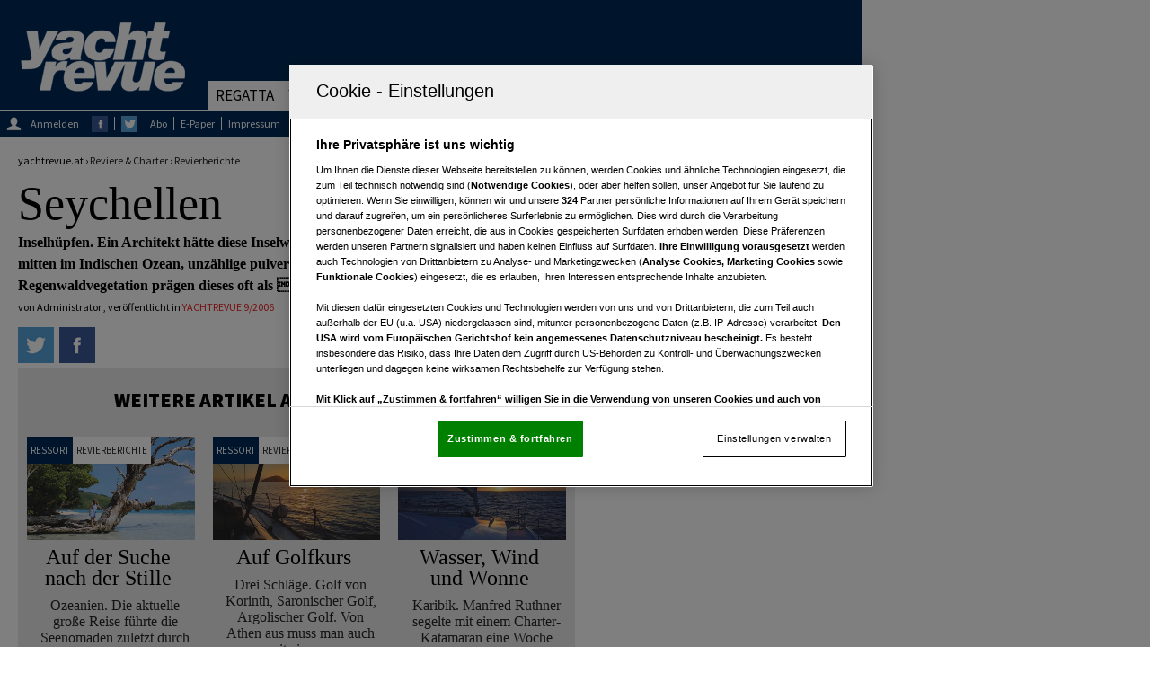

--- FILE ---
content_type: text/html;charset=utf-8
request_url: https://www.yachtrevue.at/reviere-charter/revierberichte/seychellen-2-666
body_size: 29911
content:
<!DOCTYPE html>
<html lang="de">
<!--[if IE 8]> <html class="ie8" lang="de-AT"> <![endif]-->
<!--[if gt IE 8]> <html class="ie" lang="de-AT"> <![endif]-->
<head>
<script> String.prototype.includes = function (str) { var returnValue = false; if (this.indexOf(str) !== -1) { returnValue = true; } return returnValue; }; function getCookieValue(a) { var b = document.cookie.match('(^|;)\\s*' + a + '\\s*=\\s*([^;]+)'); return b ? b.pop() : ''; } </script><script> var OneTrustTCFStub=function(e){"use strict";var t=function(){var o=this;this.LOCATOR_NAME="__tcfapiLocator",this.win=window,this.init=function(){for(;o.win;){try{if(o.win.frames[o.LOCATOR_NAME]){o.cmpFrame=o.win;break}}catch(e){}if(o.win===window.top)break;o.win=o.win.parent}o.cmpFrame||(o.addFrame(),o.win.__tcfapi=o.executeTcfApi,o.win.receiveOTMessage=o.receiveIabMessage,(o.win.attachEvent||o.win.addEventListener)("message",o.win.receiveOTMessage,!1))},this.addFrame=function(){var e=o.win.document,t=!!o.win.frames[o.LOCATOR_NAME];if(!t)if(e.body){var i=e.createElement("iframe");i.style.cssText="display:none",i.name=o.LOCATOR_NAME,i.setAttribute("title","TCF Locator"),e.body.appendChild(i)}else setTimeout(o.addFrame,5);return!t},this.receiveIabMessage=function(a){var n="string"==typeof a.data,e={};try{e=n?JSON.parse(a.data):a.data}catch(e){}if(e&&e.__tcfapiCall){var t=e.__tcfapiCall,r=t.callId,i=t.command,s=t.parameter,c=t.version;o.executeTcfApi(i,s,function(e,t){var i={__tcfapiReturn:{returnValue:e,success:t,callId:r}};a&&a.source&&a.source.postMessage&&a.source.postMessage(n?JSON.stringify(i):i,"*")},c)}},this.executeTcfApi=function(){for(var e=[],t=0;t<arguments.length;t++)e[t]=arguments[t];if(!e.length)return o.win.__tcfapi.a||[];if("setGdprApplies"===e[0])3<e.length&&2===parseInt(e[1],10)&&"boolean"==typeof e[3]&&(o.gdprApplies=e[3],"function"==typeof e[2]&&e[2]("set",!0));else{var i=e[0],a=e[1],n=e[2],r=e[3];"function"==typeof n&&i&&("ping"===i?o.getPingReq(n,o.gdprApplies):o.addToQ(i,a,n,r))}},this.addToQ=function(e,t,i,a){var n=o.win.__tcfapi;n.a=n.a||[],n.a.push([e,t,i,a])},this.getPingReq=function(e,t){void 0===t&&(t=void 0),e({gdprApplies:t,cmpLoaded:!1,cmpStatus:"stub",apiVersion:"2.0"})},this.init()},i=new t;return e.TCF=t,e.tcfStub=i,e}({}); </script> <style> #onetrust-consent-sdk #onetrust-pc-sdk .ot-leg-btn-container .ot-inactive-leg-btn{ color: #696969 !important; } button.ot-link-btn.onetrust-vendors-list-handler { color: #6cc04a !important; } </style>
<meta charset="utf-8"/>
<meta name="viewport" content="width=device-width, initial-scale=1.0, minimum-scale=1.0, maximum-scale=1.0, user-scalable=no"/>
<link rel="canonical" href="https://www.yachtrevue.at/reviere-charter/revierberichte/seychellen-2-666"/>
<title>Seychellen | YACHTREVUE.at</title>
<meta name="description" content="Inselhüpfen. Ein Architekt hätte diese Inselwelt nicht besser erschaffen können. 115 Inseln mitten im Indischen Ozean, unzählige pulverfeine, weiße Sandstrände mit üppiger Regenwaldvegetation prägen dieses oft als Garten Eden bezeichnete Segelrevier."/>
<meta name="robots" content="index, follow, noarchive">
<meta name="csAssetId" content="5454361" />
<meta property="fb:app_id" content="134720593008" />
<meta property="fb:pages" content="127941759534" />
<meta property="og:site_name" content="yachtrevue.at" />
<meta property="og:title" content="Seychellen" />
<meta property="og:description" content="Inselhüpfen. Ein Architekt hätte diese Inselwelt nicht besser erschaffen können. 115 Inseln mitten im Indischen Ozean, unzählige pulverfeine, weiße Sandstrände mit üppiger Regenwaldvegetation prägen dieses oft als Garten Eden bezeichnete Segelrevier."/>
<meta property="og:type" content="article" />
<meta property="article:published_time" content="2006-09-08T05:59:19+02:00" />
<meta property="og:url" content="https://www.yachtrevue.at/reviere-charter/revierberichte/seychellen-2-666" />
<meta property="og:image" content="https://www.yachtrevue.at/_storage/asset/5478491/storage/preview/file/75978592/t-seychellen0906_1.jpg" />
<meta property="og:image:width" content="450" />
<meta property="og:image:height" content="278" />
<meta name="twitter:card" content="summary_large_image" />
<meta name="twitter:site" content="@yachtrevue" />
<meta name="twitter:title" content="Seychellen" />
<meta name="author" content="Administrator"/>
<meta name="viewport" content="width=device-width, initial-scale=1" />
<meta name="revisit-after" content="3 hours"/>
<link href="/css/minified-9a180a05.css" rel="stylesheet" type="text/css" />
<script type="text/javascript" async src='https://www.google-analytics.com/analytics.js'></script>
 <script async src="/js/header-9e9b7328.js" type="text/javascript"></script><!-- Google Tag Manager -->
<script>(function(w,d,s,l,i){w[l]=w[l]||[];w[l].push({'gtm.start':
new Date().getTime(),event:'gtm.js'});var f=d.getElementsByTagName(s)[0],
j=d.createElement(s),dl=l!='dataLayer'?'&l='+l:'';j.async=true;j.src=
'https://www.googletagmanager.com/gtm.js?id='+i+dl;f.parentNode.insertBefore(j,f);
})(window,document,'script','dataLayer','GTM-W5B6V38');</script>
<!-- End Google Tag Manager --> 
<script type="text/javascript">
if (typeof window.console === 'undefined') {window.console = {'log':function(){}};}
var cs_callbacks = [];
var cs_loadSocials = {};
var cs_loadScriptsOnReady = [];
var cs_loadScriptsOnLoad = [];
var cs_scriptsLoaded = [];
</script>
<!-- Adserver Config Start-->
<script src="https://imagesrv.adition.com/js/aut.js?ts=1768687797360" async></script>
<script type="text/javascript">
var pageWidth = window.innerWidth || document.documentElement.clientWidth || document.body.clientWidth;
var pageHeight = window.innerHeight || document.documentElement.clientHeight || document.body.clientHeight;
var oasPageWidth = pageWidth;
var adition = adition || {};
adition.srq = adition.srq || [];
(function() {
var script = document.createElement("script");
script.type = "text/javascript";
script.src = (document.location.protocol === "https:" ?
"https:" : "http:") + "//imagesrv.adition.com/js/srp.js";
script.charset = "utf-8";
script.async = true;
var firstScript = document.getElementsByTagName("script")[0];
firstScript.parentNode.insertBefore(script, firstScript);
})()
adition.srq.push(function(api) {
api.modules.setLoadingTimeout(2000);
api.registerAdfarm("ad1.adfarm1.adition.com")
.setProfile("topics", "september-2006")
.setProfile("pagetype", "article")
.setProfile("assetid", "5454361")
.setProfile("pagewidth", pageWidth.toString())
.setProfile("Left1",( window.innerWidth >= 1600 ) ? "true" : "false")
if (pageWidth > 640) {
api.configureRenderSlot("Top")
.setContentunitId(3081320);
if(pageWidth >= 1080){
api.configureRenderSlot("Right1")
.setContentunitId(3081322);
}
api.configureRenderSlot("Top1")
.setContentunitId(3081321);
if(pageWidth >= 1600){
api.configureRenderSlot("Left1")
.setContentunitId(3081327);
}
if(document.body.contains(document.getElementById("Middle1"))){
api.configureRenderSlot("Middle1")
.setContentunitId(3081323);
}
if(document.body.contains(document.getElementById("Middle2"))){
api.configureRenderSlot("Middle2")
.setContentunitId(3081328);
}
if(document.body.contains(document.getElementById("Middle3"))){
api.configureRenderSlot("Middle3")
.setContentunitId(3081329);
}
} else {
api.configureRenderSlot("Top_mobile")
.setContentunitId(3372276);
api.configureRenderSlot("Bottom_mobile")
.setContentunitId(3372278);
api.configureRenderSlot("Content_mobile")
.setContentunitId(3372277);
}
var blockAdserverReload = false;
var adInterval;
var adcounter =0;
var adecheckcount =0;
var allowReload = true;
var maxcheckcount = 2; // *2
api.events.onPreRender(function(renderSlotElement, bannerDescriptionApi, renderControlApi) {
if(bannerDescriptionApi.getOptions() && bannerDescriptionApi.getOptions().reload === "block") {
blockAdserverReload = true;
}
});
function reloadAdpositions() {
if (!allowReload) {
return false;
}
if(adecheckcount > maxcheckcount){
return false;
}
if(pageWidth <= 1280){
return false;
}
if(blockAdserverReload){
return false;
}
adcounter++;
adecheckcount++;
//console.log("reload: "+adcounter);
//console.log("adecheckcount: "+adecheckcount);
adition.srq.push(function(api) {
api.setProfile("reload", adcounter+"")
.load(['Right1']).completeRendering();
});
}
function setAllowReload(isAllowReload){
allowReload = isAllowReload;
adecheckcount = 0;
}
window.onload = function() {
if(typeof adition !== 'undefined') {
//console.log("reload.. "+pageWidth);
adInterval = setInterval(reloadAdpositions, 10000);
//console.log("start...");
window.addEventListener('blur',
function(){
setAllowReload(false);
}
);
window.addEventListener('focus',
function(){
setAllowReload(true);
}
);
window.addEventListener('mousemove',
function(){
setAllowReload(true);
}
);
}
}
_cc.push(["Adserver Init Optout", function(){ return (cookieCompliance.isComplianceAvailable() && !cookieCompliance.isMarketingAllowed()); }, function () {
api.setProfile("consent", "optout")
try{
var gdprConsentString = "";
__tcfapi('getTCData', null, function(result) {
gdprConsentString = result.tcString;
api.consentService.setGdprConsent()
.setGdpr(1)
.setGdprPd(1)
.setGdprConsent(gdprConsentString);
api.load().completeRendering();
});
}
catch (e) {
console.log("ConsentData not available");
api.load().completeRendering();
}
}]);
_cc.push(["Adserver Init Optin", function(){ return (cookieCompliance.isComplianceAvailable() && cookieCompliance.isMarketingAllowed()); }, function () {
if (pageWidth > 640) {
api.modules.configureModule("yieldlab")
.mapContentunit(3081320, 133692, 133612)
.mapContentunit(3081322, 133694, 133612)
.mapContentunit(3081322, 316520, 133612)
.mapContentunit(3081322, 333073, 133612)
.mapContentunit(3081321, 333101, 133612)
.mapContentunit(3081327, 9745414, 133612)
.mapContentunit(3081327, 9743365, 133612)
.mapContentunit(3081323, 133693, 133612)
.enable();
} else {
api.modules.configureModule("yieldlab")
.mapContentunit(3372276, 653104, 133612)
.mapContentunit(3372276, 653091, 133612)
.mapContentunit(3372277, 7057259, 133612)
.mapContentunit(3372277, 7054115, 133612)
.enable();
}
api.setProfile("consent", "optin")
try{
var gdprConsentString = "";
__tcfapi('getTCData', null, function(result) {
gdprConsentString = result.tcString;
api.consentService.setGdprConsent()
.setGdpr(1)
.setGdprPd(1)
.setGdprConsent(gdprConsentString);
api.load().completeRendering();
});
}
catch (e) {
console.log("ConsentData not available");
api.load().completeRendering();
}
}]);
});
var displayAd = function(pos) {
switch(pos) {
case 'Top':
if(oasPageWidth < 728)
return false;
break;
case 'Top1':
case 'Top2':
case 'Position1':
case 'Position2':
case 'Position3':
case 'Fishtank':
case 'Position10':
if(oasPageWidth < 960)
return false;
break;
case 'Position1_728':
case 'Position2_728':
case 'Position3_728':
if(oasPageWidth < 775)
return false;
break;
case 'BottomLeft':
case 'Middle1':
case 'Middle2':
case 'Middle3':
case 'Right1':
case 'Right2':
case 'Video3':
case 'Button1':
case 'Button2':
case 'Button2':
case 'Button4':
if(oasPageWidth < 641)
return false;
break;
case 'Top_mobile':
case 'Bottom_mobile':
case 'Position1_mobile':
case 'Content_mobile':
case 'Content2_mobile':
case 'Button1_mobile':
case 'Button2_mobile':
if(oasPageWidth > 640)
return false;
break;
default:
return true;
}
return true;
}
</script>
<!-- Adserver Config End -->
<link rel="manifest" href="https://www.yachtrevue.at/manifest.json">
<meta name="theme-color" content="#002c5a">
<link rel="preconnect" href="//imagesrv.adition.com">
<link rel="icon" type="image/x-icon" href="/img/favicon-457b517f.ico"/>
<link rel="shortcut icon" type="image/x-icon" href="/img/favicon-457b517f.ico"/>
<link rel="apple-touch-icon" href="/img/touch/touch-icon-iphone-27fe1958.png">
<link rel="apple-touch-icon" sizes="76x76" href="/img/touch/touch-icon-ipad-b666c250.png">
<link rel="apple-touch-icon" sizes="120x120" href="/img/touch/touch-icon-iphone-retina-4eba9a2e.png">
<link rel="apple-touch-icon" sizes="152x152" href="/img/touch/touch-icon-ipad-retina-998ab3e5.png">
<!--[if lt IE 9]>
<script src="/js/html5shiv-e527c316.js"></script>
<![endif]-->
<!-- Fathom - beautiful, simple website analytics -->
<script src="https://cdn.usefathom.com/script.js" data-site="LEHBJXZK" defer></script>
<!-- / Fathom -->
<!-- OneTrust -->
<script src="https://cdn.cookielaw.org/scripttemplates/otSDKStub.js" type="text/javascript" charset="UTF-8" data-domain-script="612cf19f-a62c-47c7-887c-fd655b05d33d" ></script>
<script type="text/javascript">
function OptanonWrapper() {window.dataLayer.push({event:'OneTrustGroupsUpdated'});}
</script>
<!-- /Onetrust -->
</head>
<body class="loading">
 <!-- Google Tag Manager (noscript) -->
<noscript><iframe src="https://www.googletagmanager.com/ns.html?id=GTM-W5B6V38"
height="0" width="0" style="display:none;visibility:hidden"></iframe></noscript>
<!-- End Google Tag Manager (noscript) --> 
<div id="fb-root"></div>
<link rel='preload' href='https://data-00db6fbb05.yachtrevue.at/iomm/latest/manager/base/es6/bundle.js' as='script' id='IOMmBundle' crossorigin>
<link rel='preload' href='https://data-00db6fbb05.yachtrevue.at/iomm/latest/bootstrap/loader.js' as='script' crossorigin>
<script type='text/javascript' src="https://data-00db6fbb05.yachtrevue.at/iomm/latest/bootstrap/loader.js" crossorigin></script>
<script type='text/javascript'>
var _cc = _cc || [];
_cc.push(["OEWA Init new", ()=>true, function(){
var oewa_data = {
"cn":"at",
"st": "at_w_atyachrevu",
"cp":"redcont/reisen/lokalereiseinformationen/",
"dn":"data-00db6fbb05.yachtrevue.at",
"mh":5
};
IOMm('configure', oewa_data); // Configure IOMm
IOMm('pageview', { cp: 'redcont/reisen/lokalereiseinformationen/' }); // Count pageview
}]);
</script>
<!--/OEWA -->
<div class="ad_con" id ="Left1">
<script type="text/javascript">
if(typeof adition !== 'undefined') {
adition.srq.push(function(api) {
api.renderSlot('Left1');
})
}
</script>
</div>
<aside id="right2">
<div class="ad_con ad_con_desktop" id="Right1">
<script type="text/javascript">
if(typeof adition !== 'undefined' && typeof displayAd !== 'undefined' && displayAd('Right1')){
adition.srq.push(function(api) {
api.renderSlot('Right1');
})
}
</script>
</div>
</aside>
<main class="slide-wrapper">
<div class="menu-inner-wrapper">
<button id="nav-toggle">&nbsp;</button>
<div class="nav-mobile">
<section class="mobile-suche">
<div class="ym-fbox">
<span class="mobile-suche-h">SUCHE:</span>
<form action="/suche" method="GET">
<input name="s.text" type="text" placeholder="Suche" />
<input type="submit" value="&nbsp;" class="sprite mobile-s-btn">
</form>
</div>
</section>
<div class="mobiles-menu">
<ul>
<li >
<a href="#">Regatta</a>
<div class="mobile-submenu">
<ul>
<li >
<a href="/regatta" title="Ressort Regatta" target="_self">Übersicht</a>
</li>
<li >
<a href="/regatta/hochsee" title="Ressort Hochsee" target="_self">Hochsee</a>
</li>
<li >
<a href="/regatta/americas-cup" title="Ressort America's Cup" target="_self">America's Cup</a>
</li>
<li >
<a href="/regatta/volvo-ocean-race" title="Ressort Volvo Ocean Race" target="_self">Volvo Ocean Race</a>
</li>
<li >
<a href="/regatta/vendee-globe" title="Ressort Vendee Globe" target="_self">Vendee Globe</a>
</li>
<li >
<a href="/regatta/olympia" title="Ressort Olympia" target="_self">Olympia</a>
</li>
<li >
<a href="/regatta/rekorde" title="Ressort Rekorde" target="_self">Rekorde</a>
</li>
<li >
<a href="/regatta/fahrtenregatten-adria" title="Ressort Fahrtenregatten" target="_self">Fahrtenregatten</a>
</li>
<li >
<a href="/regatta/bestenlisten" title="Ressort Bestenlisten" target="_self">Bestenlisten</a>
</li>
</ul>
</div>
</li>
<li >
<a href="#">Yachten</a>
<div class="mobile-submenu">
<ul>
<li >
<a href="/yachten" title="Ressort Yachten" target="_self">Übersicht</a>
</li>
<li >
<a href="/yachten/news-segelyachten" title="Ressort Segelyachten News" target="_self">Segelyachten News</a>
</li>
<li >
<a href="/yachten/segelboottests" title="Ressort Segelboottests" target="_self">Segelboottests</a>
</li>
<li >
<a href="/yachten/news-motoryachten" title="Ressort Motorboote News" target="_self">Motorboote News</a>
</li>
<li >
<a href="/yachten/motorboottests" title="Ressort Motorboottests" target="_self">Motorboottests</a>
</li>
</ul>
</div>
</li>
<li >
<a href="/events">Events</a>
</li>
<li class="current-submenu">
<a href="#">Reviere & Charter</a>
<div class="mobile-submenu">
<ul>
<li >
<a href="/reviere-charter" title="Ressort Reviere & Charter" target="_self">Übersicht</a>
</li>
<li >
<a href="/reviere-charter/news" title="Ressort Reviernews" target="_self">Reviernews</a>
</li>
<li >
<a href="/reviere-charter/revierberichte" title="Ressort Revierberichte" target="_self">Revierberichte</a>
</li>
</ul>
</div>
</li>
<li >
<a href="#">Produkte</a>
<div class="mobile-submenu">
<ul>
<li >
<a href="/produkte" title="Ressort Produkte" target="_self">Übersicht</a>
</li>
<li >
<a href="/produkte/ausruestung" title="Ressort Ausrüstung" target="_self">Ausrüstung</a>
</li>
<li >
<a href="/produkte/bekleidung" title="Ressort Bekleidung" target="_self">Bekleidung</a>
</li>
</ul>
</div>
</li>
<li >
<a href="#">Service</a>
<div class="mobile-submenu">
<ul>
<li >
<a href="/service" title="Ressort Service" target="_self">Übersicht</a>
</li>
<li >
<a href="/ausgaben" title="Ressort Ausgaben" target="_self">Ausgaben</a>
</li>
<li >
<a href="/themen" title="Ressort Themen" target="_self">Themen</a>
</li>
<li >
<a href="/autoren" title="Ressort Autoren" target="_self">Autoren</a>
</li>
<li >
<a href="/abo" title="Ressort Abo bestellen" target="_self">Abo bestellen</a>
</li>
<li >
<a href="/service/kleinanzeiger" title="Ressort Bootsbörse" target="_self">Bootsbörse</a>
</li>
<li >
<a href="/service/wortanzeigenbestellung" title="Ressort Wortanzeige" target="_self">Wortanzeige</a>
</li>
<li >
<a href="/service/newsletter" title="Ressort Newsletter" target="_self">Newsletter</a>
</li>
<li >
<a href="/service/mediadaten" title="Ressort Mediadaten" target="_self">Mediadaten</a>
</li>
<li >
<a href="/impressum" title="Ressort Impressum" target="_self">Impressum</a>
</li>
<li >
<a href="/kontakt" title="Ressort Kontakt" target="_self">Kontakt</a>
</li>
</ul>
</div>
</li>
<li >
<a href="#">Links</a>
<div class="mobile-submenu">
<ul>
<li >
<a href="/links" title="Ressort Links" target="_self">Übersicht</a>
</li>
<li >
<a href="/links/ausbildung" title="Ressort Ausbildung" target="_self">Ausbildung</a>
</li>
<li >
<a href="/links/yachtausruester" title="Ressort Ausrüstung" target="_self">Ausrüstung</a>
</li>
<li >
<a href="/links/charterfirmen" title="Ressort Charter & Yachten" target="_self">Charter & Yachten</a>
</li>
</ul>
</div>
</li>
</ul>
<div class="mobile-newsletter-etc">
<ul>
<li>
<a href="/e-paper" target="_self" title="E-Paper">E-Paper</a>
</li>
<li>
<a href="/impressum" target="_self" title="Impressum">Impressum</a>
</li>
<li>
<a href="https://www.vgn.at/pdf/Datenschutzpolicy.pdf" target="_self" title="Datenschutzpolicy">Datenschutzpolicy</a>
</li>
<li>
<a href="/kontakt-datenschutz" target="_self" title="Kontakt Datenschutz">Kontakt Datenschutz</a>
</li>
<li>
<a href="https://www.vgn.at/a/medienmarken-yachtrevue-tarife" target="_self" title="Tarife">Tarife</a>
</li>
<li>
<a href="https://www.vgn.at/agb" target="_self" title="AGB">AGB</a>
</li>
<li>
<a href="/abo" target="_blank" title="Abonnement">Abo</a>
</li>
<li><a class="ot-sdk-show-settings" style="cursor:pointer">Cookie-Einstellungen</a></li>
<li id="credits_mobil">
<span>Fotocredits</span>
</li>
</ul>
</div>
<a class="mobile-login" href="/login?login.redirectlogin=/reviere-charter/revierberichte/seychellen-2-666" title="Anmelden oder registrieren">
<div class="sprite mobile-login-symbol">&nbsp;</div>
Anmelden oder Registrieren
</a>
</div>
</div>
</div>
<section id="ad-fireplace" class="ym-wrapper pagecontent ">
<header>
<section class="logo-ad-wrapper">
<ul>
<li class=" website-logo"><a class="sprite" href="/" title="Zur Homepage">&nbsp;</a></li>
<li id="ad-top" class="fullsize">
<aside class="ad_con ad_con_desktop" id="Top">
<script type="text/javascript">
if(typeof adition !== 'undefined' && typeof displayAd !== 'undefined' && displayAd('Top')){
adition.srq.push(function(api) {
api.renderSlot('Top');
})
}
</script>
</aside>
</li>
</ul>
</section>
<nav>
<ul>
<li class="mainnav ">
<a href="/regatta" title="Regatta" target="_self">Regatta</a>
<div class="sub-menu" style="display: none;" data-url="/ajax/navigation-top-teaser/5206116">
<ul class="links">
<li class="">
<a href="/regatta/hochsee" title="Hochsee" target="_self">Hochsee</a>
</li>
<li class="">
<a href="/regatta/americas-cup" title="America's Cup" target="_self">America's Cup</a>
</li>
<li class="">
<a href="/regatta/volvo-ocean-race" title="Volvo Ocean Race" target="_self">Volvo Ocean Race</a>
</li>
<li class="">
<a href="/regatta/vendee-globe" title="Vendee Globe" target="_self">Vendee Globe</a>
</li>
<li class="">
<a href="/regatta/olympia" title="Olympia" target="_self">Olympia</a>
</li>
<li class="">
<a href="/regatta/rekorde" title="Rekorde" target="_self">Rekorde</a>
</li>
<li class="">
<a href="/regatta/fahrtenregatten-adria" title="Fahrtenregatten" target="_self">Fahrtenregatten</a>
</li>
<li class="">
<a href="/regatta/bestenlisten" title="Bestenlisten" target="_self">Bestenlisten</a>
</li>
</ul>
</div>
</li>
<li class="mainnav ">
<a href="/yachten" title="Yachten" target="_self">Yachten</a>
<div class="sub-menu" style="display: none;" data-url="/ajax/navigation-top-teaser/5206793">
<ul class="links">
<li class="">
<a href="/yachten/news-segelyachten" title="Segelyachten News" target="_self">Segelyachten News</a>
</li>
<li class="">
<a href="/yachten/segelboottests" title="Segelboottests" target="_self">Segelboottests</a>
</li>
<li class="">
<a href="/yachten/news-motoryachten" title="Motorboote News" target="_self">Motorboote News</a>
</li>
<li class="">
<a href="/yachten/motorboottests" title="Motorboottests" target="_self">Motorboottests</a>
</li>
</ul>
</div>
</li>
<li class="mainnav active-item-touchscreen ">
<a href="/events" title="Events" target="_self">Events</a>
</li>
<li class="mainnav current">
<a href="/reviere-charter" title="Reviere & Charter" target="_self">Reviere & Charter</a>
<div class="sub-menu" style="display: none;" data-url="/ajax/navigation-top-teaser/5206922">
<ul class="links">
<li class="">
<a href="/reviere-charter/news" title="Reviernews" target="_self">Reviernews</a>
</li>
<li class="current">
<a href="/reviere-charter/revierberichte" title="Revierberichte" target="_self">Revierberichte</a>
</li>
</ul>
</div>
</li>
<li class="mainnav ">
<a href="/produkte" title="Produkte" target="_self">Produkte</a>
<div class="sub-menu" style="display: none;" data-url="/ajax/navigation-top-teaser/5206114">
<ul class="links">
<li class="">
<a href="/produkte/ausruestung" title="Ausrüstung" target="_self">Ausrüstung</a>
</li>
<li class="">
<a href="/produkte/bekleidung" title="Bekleidung" target="_self">Bekleidung</a>
</li>
</ul>
</div>
</li>
<li class="mainnav ">
<a href="/service" title="Service" target="_self">Service</a>
<div class="sub-menu" style="display: none;" data-url="/ajax/navigation-top-teaser/5206954">
<ul class="links">
<li class="">
<a href="/ausgaben" title="Ausgaben" target="_self">Ausgaben</a>
</li>
<li class="">
<a href="/themen" title="Themen" target="_self">Themen</a>
</li>
<li class="">
<a href="/autoren" title="Autoren" target="_self">Autoren</a>
</li>
<li class="">
<a href="/abo" title="Abo bestellen" target="_self">Abo bestellen</a>
</li>
<li class="">
<a href="/service/kleinanzeiger" title="Bootsbörse" target="_self">Bootsbörse</a>
</li>
<li class="">
<a href="/service/wortanzeigenbestellung" title="Wortanzeige" target="_self">Wortanzeige</a>
</li>
<li class="">
<a href="/service/newsletter" title="Newsletter" target="_self">Newsletter</a>
</li>
<li class="">
<a href="/service/mediadaten" title="Mediadaten" target="_self">Mediadaten</a>
</li>
<li class="">
<a href="/impressum" title="Impressum" target="_self">Impressum</a>
</li>
<li class="">
<a href="/kontakt" title="Kontakt" target="_self">Kontakt</a>
</li>
</ul>
</div>
</li>
<li class="mainnav ">
<a href="/links" title="Links" target="_self">Links</a>
<div class="sub-menu" style="display: none;" data-url="/ajax/navigation-top-teaser/5181421">
<ul class="links">
<li class="">
<a href="/links/ausbildung" title="Ausbildung" target="_self">Ausbildung</a>
</li>
<li class="">
<a href="/links/yachtausruester" title="Ausrüstung" target="_self">Ausrüstung</a>
</li>
<li class="">
<a href="/links/charterfirmen" title="Charter & Yachten" target="_self">Charter & Yachten</a>
</li>
</ul>
</div>
</li>
</ul>
</nav>
<section class="top-leiste">
<div class="top-leiste-content">
<a class="login-link" href="/login?login.redirectlogin=/reviere-charter/revierberichte/seychellen-2-666" title="Anmelden oder Registrieren">
<div class="sprite login-symbol">&nbsp;</div>
<div class="top-login">Anmelden</div>
</a>
<ul>
<li><a href="https://www.facebook.com/yachtrevue" title="Zum Facebook-Profil von yachtrevue.at" class="topfacebook" target="_blank">&nbsp;</a></li>
<li><a href="https://twitter.com/yachtrevue" title="Zum Twitter-Profil von yachtrevue.at" class="toptwitter" target="_blank">&nbsp;</a></li>
</ul>
</div>
<div class="top-leiste-content">
<ul>
<li>
<a href="/abo" title="Abo bestellen">Abo</a>
</li>
<li>
<a href="/e-paper" target="_self" title="E-Paper">E-Paper</a>
</li>
<li>
<a href="/impressum" target="_self" title="Impressum">Impressum</a>
</li>
<li>
<a href="https://www.vgn.at/pdf/Datenschutzpolicy.pdf" target="_self" title="Datenschutzpolicy">Datenschutzpolicy</a>
</li>
<li>
<a href="/kontakt-datenschutz" target="_self" title="Kontakt Datenschutz">Kontakt Datenschutz</a>
</li>
<li>
<a href="https://www.vgn.at/a/medienmarken-yachtrevue-tarife" target="_self" title="Tarife">Tarife</a>
</li>
<li>
<a href="https://www.vgn.at/agb" target="_self" title="AGB">AGB</a>
</li>
<li><a class="ot-sdk-show-settings" style="cursor:pointer">Cookie-Einstellungen</a></li>
<li id="credits">
<span>Fotocredits</span>
</li>
</ul>
<div class="top-suche">
<div class="ym-fbox">
<form action="/suche" method="GET">
<input name="s.text" type="text" placeholder="Artikel, Ausgaben, PDF-Downloads" />
<input type="submit" value="&nbsp;" class="sprite top-such-btn"/>
</form>
</div>
</div>
</div>
</section>
</header>
<aside class="ad_con ad_con_mobile ad_marker" id="Top_mobile">
<script type="text/javascript">
if(typeof adition !== 'undefined' && typeof displayAd !== 'undefined' && displayAd('Top_mobile')){
adition.srq.push(function(api) {
api.renderSlot('Top_mobile');
})
}
</script>
</aside>
<aside class="ad_con ad_con_desktop ad_marker" id="Top1">
<script type="text/javascript">
if(typeof adition !== 'undefined' && typeof displayAd !== 'undefined' && displayAd('Top1')){
adition.srq.push(function(api) {
api.renderSlot('Top1');
})
}
</script>
</aside>
<!-- Content Start -->
<div class="ym-column linearize-level-2">
<article itemscope itemtype="http://schema.org/Article" class="ym-col1" data-id="5454361">
<header>
<section class="breadcrumbs">
yachtrevue.at ›
<div itemscope="" itemtype="https://data-vocabulary.org/Breadcrumb">
<a href="/reviere-charter" title="Reviere & Charter" itemprop="url">
<span itemprop="title">Reviere & Charter</span>
</a>
</div>
›
<div itemscope="" itemtype="https://data-vocabulary.org/Breadcrumb">
<a href="/reviere-charter/revierberichte" title="Revierberichte" itemprop="url">
<span itemprop="title">Revierberichte</span>
</a>
</div>
</section>
<script type="text/javascript">
cs_callbacks.push(function(){
topicnavigation();
});
</script>
<h1 itemprop="headline">Seychellen</h1>
<p class="auszug">Inselhüpfen. Ein Architekt hätte diese Inselwelt nicht besser erschaffen können. 115 Inseln mitten im Indischen Ozean, unzählige pulverfeine, weiße Sandstrände mit üppiger Regenwaldvegetation prägen dieses oft als Garten Eden bezeichnete Segelrevier.</p>
<section class="author-date">
von
Administrator
,
veröffentlicht in <a href="/ausgaben/september-2006" title="YACHTREVUE 9/2006">YACHTREVUE 9/2006</a>
</section>
<aside class="artikel-social-kommentar">
<div class="artikel-kommentarlink">
<a href="#kommentare" title="Zu den Kommentaren">2 Kommentare</a>
<div class="sprite kommentar-symbol">&nbsp;</div>
</div>
<div class="artikel-social">
<a href="whatsapp://send?text=Seychellen%20%7C%20YACHTREVUE.at https://www.yachtrevue.at/reviere-charter/revierberichte/seychellen-2-666" title="Auf WhatsApp teilen">
<div class="sprite-social wa-artikel" style="display:none;">&nbsp;</div>
</a>
<a class="socialpopup" target="_blank" href="https://twitter.com/intent/tweet?text=Seychellen%20%7C%20YACHTREVUE.at&amp;via=yachtrevue&amp;url=https://www.yachtrevue.at/reviere-charter/revierberichte/seychellen-2-666" title="Auf Twitter teilen">
<div class="sprite-social tw-artikel">&nbsp;</div>
</a>
<a class="socialpopup" target="_blank" href="https://www.facebook.com/sharer/sharer.php?u=https://www.yachtrevue.at/reviere-charter/revierberichte/seychellen-2-666" title="Auf Facebook teilen">
<div class="sprite-social fb-artikel">&nbsp;</div>
</a>
</div>
</aside>
<script type="text/javascript">
cs_callbacks.push(function(){
embedded_slideshow('5478482', true);
});
</script>
<div id="embedded_slideshow_wrapper_5478482" class="embedded_slideshow_wrapper">
<div id="embedded_slideshow_5478482" class="embedded_slideshow">
<figure itemscope itemtype="http://schema.org/ImageObject" class="teaser-bild-wrapper" >
<!-- Content End -->
<aside class="ad_con ad_con_mobile ad_marker" id="Bottom_mobile">
<script type="text/javascript">
if(typeof adition !== 'undefined' && typeof displayAd !== 'undefined' && displayAd('Bottom_mobile')){
adition.srq.push(function(api) {
api.renderSlot('Bottom_mobile');
})
}
</script>
</aside>
<!-- Content Bottom Start -->
<section class="ym-grid gridSection">
<h1 class="alle-autor-artikel">Weitere Artikel aus diesem Ressort</h1>
<section class="ym-g960-3 linearize-level-1 ym-gl standardteaser ressort-5206126 ">
<a href="/reviere-charter/revierberichte/ozeanien-seenomaden-auf-suche-stille-13494305" title="Auf der Suche nach der Stille " data-id="13494305">
<div class="grid-bild-wrapper ">
<div class="kategorie-bezeichnung-teaser">
<span class="ressort">Ressort</span>
<span class="ressortname">Revierberichte</span>
</div>
<img class="grid-bild lazyLoad" src="/_storage/asset/6153099/storage/vgnat:onecolumn_450:278/file/89475073/49625367.jpg" data-src="/_storage/asset/13494308/storage/vgnat:onecolumn_450:278/file/213282549/0101550712.jpg" alt="Angekommen. Einsamkeit auf dem unbewohnten Inselchen Vunivesi im Süden des Kadavu-Archipels" title="Bild: Wolf Slanec" width="450" height="278"/>
</div>
<h1 class="grid-kategorie">Auf der Suche nach der Stille </h1>
<p class="grid-titel">Ozeanien. Die aktuelle große Reise führte die Seenomaden zuletzt durch den Südpazifik. Sie segelten zu den ...</p>
</a>
</section>
<section class="ym-g960-3 linearize-level-1 ym-gl standardteaser ressort-5206126 ">
<a href="/reviere-charter/revierberichte/auf-golfkurs-13494226" title="Auf Golfkurs" data-id="13494226">
<div class="grid-bild-wrapper ">
<div class="kategorie-bezeichnung-teaser">
<span class="ressort">Ressort</span>
<span class="ressortname">Revierberichte</span>
</div>
<img class="grid-bild lazyLoad" src="/_storage/asset/6153099/storage/vgnat:onecolumn_450:278/file/89475073/49625367.jpg" data-src="/_storage/asset/13494229/storage/vgnat:onecolumn_450:278/file/213281968/0101550446.jpg" alt="Daumen hoch! Sonnenuntergang hinter der Insel Dokos. Der Argo­lische Golf im Süden der gleichnamigen Halbinsel, dem Daumen des Peloponnes ist ein sehr (ent-)spannendes Stückchen Meer. Manchmal anspruchsvoll, manchmal trickreich, meistens friedlich" title="Bild: Jürgen Preusser" width="450" height="278"/>
</div>
<h1 class="grid-kategorie">Auf Golfkurs</h1>
<p class="grid-titel">Drei Schläge. Golf von Korinth, Saronischer Golf, Argolischer Golf. Von Athen aus muss man auch mit einer ...</p>
</a>
</section>
<section class="ym-g960-3 linearize-level-1 ym-gl standardteaser ressort-5206126 ">
<a href="/reviere-charter/revierberichte/antillen-wasser-wind-wonne-13493136" title="Wasser, Wind und Wonne" data-id="13493136">
<div class="grid-bild-wrapper ">
<div class="kategorie-bezeichnung-teaser">
<span class="ressort">Ressort</span>
<span class="ressortname">Revierberichte</span>
</div>
<img class="grid-bild lazyLoad" src="/_storage/asset/6153099/storage/vgnat:onecolumn_450:278/file/89475073/49625367.jpg" data-src="/_storage/asset/13493139/storage/vgnat:onecolumn_450:278/file/213276239/0101547589.jpg" alt="Romantik pur. Kurz vor der Umrundung des Westzipfels der Insel Anguilla geht die Sonne unter; jetzt heißt es Segel bergen. Schöner kann ein Törn nicht beginnen" title="Bild: Manfred Ruthner" width="450" height="278"/>
</div>
<h1 class="grid-kategorie">Wasser, Wind und Wonne</h1>
<p class="grid-titel">Karibik. Manfred Ruthner segelte mit einem Charter-Katamaran eine Woche lang rund um die Antillen-Insel ...</p>
</a>
</section>
<section class="ym-g960-3 linearize-level-1 ym-gl standardteaser ressort-5206126 ">
<a href="/reviere-charter/revierberichte/seychellen-challenge-regatta-13491135" title="Einfach blau machen" data-id="13491135">
<div class="grid-bild-wrapper ">
<div class="kategorie-bezeichnung-teaser">
<span class="ressort">Ressort</span>
<span class="ressortname">Revierberichte</span>
</div>
<div class="badge-mediathek">PDF-Download</div>
<img class="grid-bild lazyLoad" src="/_storage/asset/6153099/storage/vgnat:onecolumn_450:278/file/89475073/49625367.jpg" data-src="/_storage/asset/13491138/storage/vgnat:onecolumn_450:278/file/213258279/0101541327.jpg" alt="Pittoreske Ziele. Die Route führte die Regattateilnehmer in die Anse Lazio an der Nordküste von Praslin und damit an einen der schönsten Strände der Welt" title="Bild: Judith Duller-Mayrhofer" width="450" height="278"/>
</div>
<h1 class="grid-kategorie">Einfach blau machen</h1>
<p class="grid-titel">Erstauflage. Eine neue Regatta führt Chartergäste durch die pittoreske Inselwelt der Seychellen. Geht es ...</p>
</a>
</section>
<section class="ym-g960-3 linearize-level-1 ym-gl standardteaser ressort-5206126 ">
<a href="/reviere-charter/revierberichte/elsass-im-schritttempo-13491090" title="Im Schritttempo" data-id="13491090">
<div class="grid-bild-wrapper ">
<div class="kategorie-bezeichnung-teaser">
<span class="ressort">Ressort</span>
<span class="ressortname">Revierberichte</span>
</div>
<div class="badge-mediathek">PDF-Download</div>
<img class="grid-bild lazyLoad" src="/_storage/asset/6153099/storage/vgnat:onecolumn_450:278/file/89475073/49625367.jpg" data-src="/_storage/asset/13491093/storage/vgnat:onecolumn_450:278/file/213257645/0101541152.jpg" alt="Landstraße. Nach der Schleuse ist vor der Schleuse. Am Saarkanal bis Sarreguemines sind diese allesamt vollautomatisch. Äußerst überschaubar war der Gegenverkehr " title="Bild: Roland Regnemer" width="450" height="278"/>
</div>
<h1 class="grid-kategorie">Im Schritttempo</h1>
<p class="grid-titel">Unaufgeregt. Kaum Verkehr, viel Landschaft und abseits des Kanals ein Leben, das sich auf das Angenehme ...</p>
</a>
</section>
<section class="ym-g960-3 linearize-level-1 ym-gl standardteaser ressort-5206126 ">
<a href="/reviere-charter/revierberichte/british-virgin-islands-vom-segeln-ressort-13488937" title="Vom Segeln im Ressort" data-id="13488937">
<div class="grid-bild-wrapper ">
<div class="kategorie-bezeichnung-teaser">
<span class="ressort">Ressort</span>
<span class="ressortname">Revierberichte</span>
</div>
<div class="badge-mediathek">PDF-Download</div>
<img class="grid-bild lazyLoad" src="/_storage/asset/6153099/storage/vgnat:onecolumn_450:278/file/89475073/49625367.jpg" data-src="/_storage/asset/13488940/storage/vgnat:onecolumn_450:278/file/213228818/0101530987.jpg" alt="Besser liegen. In den British Virgin Islands gibt es zahlreiche Ankerbuchten. Die schönsten sind zum Schutz des Bodens und der Korallen mit Bojen ausgestattet. Nebeneffekt: Noch mehr Komfort für Bootsreisende" title="Bild: Verena Diethelm" width="450" height="278"/>
</div>
<h1 class="grid-kategorie">Vom Segeln im Ressort</h1>
<p class="grid-titel">Karibik. Die British Virgin Islands gelten lange schon als Top-Destination für Seglerinnen und Segler. Für ...</p>
</a>
</section>
<script type="text/javascript">
teaserlistparams = {
'max.articles' : 12,
'content.id' : 5454361,
'ad.position[0]' : 'Position3',
'skip.id[0]' : 5494320,
'skip.id[1]' : 13488937,
'skip.id[2]' : 5478427,
'skip.id[3]' : 5454361,
'skip.id[4]' : 13494305,
'skip.id[5]' : 5483453,
'skip.id[6]' : 13491135,
'skip.id[7]' : 5478500,
'skip.id[8]' : 5483243,
'skip.id[9]' : 5478472,
'skip.id[10]' : 13493136,
'skip.id[11]' : 13494226,
'skip.id[12]' : 13491090
};
</script>
<script type="text/javascript">
var url = "/ajax/load-ressortteaser/5206126";
var appendTo = ".pagecontent";
cs_callbacks.push(function(){
load_more_content(url, appendTo, teaserlistparams);
});
</script>
</section>
<!-- Content Bottom End -->
</section>
<section class="sprite backtotop"><a href="#">&nbsp;</a></section>
</main>
<script async src="/js/bottom-0731ad5d.js" type="text/javascript"></script>
<script type="application/ld+json">
{
"@context": "https://schema.org",
"@type": "WebSite",
"url": "https://www.yachtrevue.at",
"potentialAction": {
"@type": "SearchAction",
"target": "https://www.yachtrevue.at/suche?s.text={search_term}",
"query-input": "required name=search_term" }
}
</script>
<script>
/* 17225701 */ !function(E,j){try{function z(n,l){return E[m("c2V0VGltZW91dA==")](n,l)}function w(n){return parseInt(n.toString().split(".")[0],10)}E.ulnya239Flags={};var n=2147483648,l=1103515245,a=12345,t=function(){function e(n,l){var a,t=[],d=typeof n;if(l&&"object"==d)for(a in n)try{t.push(e(n[a],l-1))}catch(n){}return t.length?t:"string"==d?n:n+"\0"}var n="unknown";try{n=e(navigator,void 0).toString()}catch(n){}return function(n){for(var l=0,a=0;a<n.length;a++)l+=n.charCodeAt(a);return l}(e(window.screen,1).toString()+n)+100*(new Date).getMilliseconds()}();function g(){return(t=(l*t+a)%n)/(n-1)}function o(){for(var n="",l=65;l<91;l++)n+=r(l);for(l=97;l<123;l++)n+=r(l);return n}function r(n){return(" !\"#$%&'()*+,-./0123456789:;<=>?@A"+("BCDEFGHIJKLMNOPQRSTUVWXYZ["+"\\\\"[0]+"]^_`a")+"bcdefghijklmnopqrstuvwxyz{|}~")[n-32]}function m(n){var l,a,t,d,e=o()+"0123456789+/=",u="",i=0;for(n=n.replace(/[^A-Za-z0-9\+\/\=]/g,"");i<n.length;)l=e.indexOf(n[i++]),a=e.indexOf(n[i++]),t=e.indexOf(n[i++]),d=e.indexOf(n[i++]),u+=r(l<<2|a>>4),64!=t&&(u+=r((15&a)<<4|t>>2)),64!=d&&(u+=r((3&t)<<6|d));return u}function i(){try{return navigator.userAgent||navigator.vendor||window.opera}catch(n){return"unknown"}}function R(l,a,t,d){d=d||!1;try{l.addEventListener(a,t,d),E.ulnyaClne.push([l,a,t,d])}catch(n){l.attachEvent&&(l.attachEvent("on"+a,t),E.ulnyaClne.push([l,a,t,d]))}}function f(n,l,a){var t,d;n&&l&&a&&((t=E.ulnyad58f4&&E.ulnyad58f4.a&&E.ulnyad58f4.a[n])&&(d=t&&(t.querySelector("iframe")||t.querySelector("img"))||null,R(E,"scroll",function(n){a(t,d,ln(l))||(t.removeAttribute("style"),d&&d.removeAttribute("style"))},!1),a(t,d,ln(l))))}function d(n){if(!n)return"";for(var l=m("ISIjJCUmJygpKissLS4vOjs8PT4/QFtcXV5ge3x9"),a="",t=0;t<n.length;t++)a+=-1<l.indexOf(n[t])?m("XA==")+n[t]:n[t];return a}var e=0,u=[];function G(n){u[n]=!1}function J(n,l){var a,t=e++,d=(E.ulnyaClni&&E.ulnyaClni.push(t),u[t]=!0,function(){n.call(null),u[t]&&z(d,a)});return z(d,a=l),t}function v(n){var l,n=n.dark?"":(l="",(n=n).pm?l=n.ab?n.nlf?H("2bvwrudjh2dvvhw2495;3:2vwrudjh2yjqdw=783=5::2iloh28558;9<52"+E.ulnya234Rnd+"b:43<55<;1msj",-3):H("2bvwrudjh2dvvhw26;35942vwrudjh2yjqdw=454=4532iloh2<8;<9;:<2"+E.ulnya234Rnd+"b97:<87791msj",-3):n.nlf?H("2bvwrudjh2dvvhw28:796;2vwrudjh2yjqdw=<63=8:72iloh2769693642"+E.ulnya234Rnd+"b8<484;341msj",-3):H("2bvwrudjh2dvvhw2;97;:42vwrudjh2yjqdw=<63=8:72iloh2<<<:95<32"+E.ulnya234Rnd+"b536;::771msj",-3):n.ab?l=n.mobile?n.aab?n.nlf?H("2bvwrudjh2dvvhw2;;6;:<2vwrudjh2yjqdw=453=4542iloh285;969342"+E.ulnya234Rnd+"b978395991msj",-3):H("2bvwrudjh2dvvhw25:68362vwrudjh2yjqdw=453=4542iloh255;765;82"+E.ulnya234Rnd+"b:9:;46841msj",-3):n.nlf?H("2bvwrudjh2dvvhw2;86;382vwrudjh2yjqdw=<64=8:82iloh264:8;<562"+E.ulnya234Rnd+"b94:594571msj",-3):H("2bvwrudjh2dvvhw25956992vwrudjh2yjqdw=634=5832iloh2:<:85<392"+E.ulnya234Rnd+"b;<:539831msj",-3):n.crt?n.aab?H("2bvwrudjh2dvvhw2;565<72vwrudjh2yjqdw=<64=8:82iloh27::4955<2"+E.ulnya234Rnd+"b899886661msj",-3):H("2bvwrudjh2dvvhw247<3432vwrudjh2yjqdw=454=4532iloh2;9784;972"+E.ulnya234Rnd+"b78<;95491msj",-3):n.aab?n.nlf?H("2bvwrudjh2dvvhw26465:;2vwrudjh2yjqdw=633=57<2iloh2<57:3<762"+E.ulnya234Rnd+"b4;8389481msj",-3):H("2bvwrudjh2dvvhw2;467492vwrudjh2yjqdw=783=5::2iloh2;74;964:2"+E.ulnya234Rnd+"b885745;;1msj",-3):n.nlf?H("2bvwrudjh2dvvhw2:<56:52vwrudjh2yjqdw=<64=8:82iloh2<3:4;4432"+E.ulnya234Rnd+"b4567:4<71msj",-3):H("2bvwrudjh2dvvhw27:48582vwrudjh2yjqdw=453=4542iloh24::4668:2"+E.ulnya234Rnd+"b498:455:1msj",-3):n.nlf?l=H("2bvwrudjh2dvvhw258837<2vwrudjh2yjqdw=<63=8:72iloh255;7<6862"+E.ulnya234Rnd+"b9755<48;1msj",-3):n.ncna&&(l=H("2bvwrudjh2dvvhw2:935532vwrudjh2yjqdw=453=4542iloh2<7564:642"+E.ulnya234Rnd+"b;83::8331msj",-3)),l);return n}function h(){return E.location.hostname}function H(n,l){for(var a="",t=0;t<n.length;t++)a+=r(n.charCodeAt(t)+l);return a}function x(n,l){var a=rn(n);if(!a)return a;if(""!=l)for(var t=0;t<l.length;t++){var d=l[t];"^"==d&&(a=a.parentNode),"<"==d&&(a=a.previousElementSibling),">"==d&&(a=a.nextElementSibling),"y"==d&&(a=a.firstChild)}return a}function c(n,l){var a=0,t=0,l=function(n){for(var l=0,a=0;n;)l+=n.offsetLeft+n.clientLeft,a+=n.offsetTop+n.clientTop,n=n.offsetParent;return{x:l,y:a}}(l);return(n.pageX||n.pageY)&&(a=n.pageX,t=n.pageY),(n.clientX||n.clientY)&&(a=n.clientX+document.body.scrollLeft+document.documentElement.scrollLeft,t=n.clientY+document.body.scrollTop+document.documentElement.scrollTop),{x:a-=l.x,y:t-=l.y}}function V(n,l){return l[m("Z2V0Qm91bmRpbmdDbGllbnRSZWN0")]?(a=n,t=ln(t=l),{x:a.clientX-t.left,y:a.clientY-t.top}):c(n,l);var a,t}function F(n,l){n.addEventListener?R(n,"click",l,!0):n.attachEvent&&n.attachEvent("onclick",function(){return l.call(n,window.event)})}function s(){E.ulnya239Flags.trub||(E.ulnya239Flags.trub=!0,D(H("2bvwrudjh2dvvhw2575;792vwrudjh2yjqdw=633=57<2iloh2:7;3<::<2"+E.ulnya234Rnd+"b6;;886471msj",-3),null,null),"function"==typeof GTVXQTrUbDet&&GTVXQTrUbDet())}function b(){if(E.ulnya2f4sdl&&!E.ulnya490Injct){E.ulnya490Injct=!0,E.ulnya5e5Pc={},E.ulnya0e3Oc=[],E.ulnya8f1Am={},E.ulnya9acAv={},E.ulnya630Aw={},E.ulnyaed5Rqr={},E.ulnya842Rqq=[],E.ulnya9acAvt={},E.ulnya2aaEv={};if(E.ulnya239Flags.ulnyanpm=!1,E.ulnya239Flags.npm=!1,!E.ulnya724Mobile){if(ulnya239Flags.ptc61ls){var n=ulnya239Flags.ba30bit,c=ulnya239Flags.mbde2el||10,r=ulnya239Flags.ig2e6BP||{},s=function(){var e=k("style"),u=!(e.type="text/css"),i=k("style"),o=!(i.type="text/css");return function(n,l){if(l)if("b"!==n||u)"r"===n&&(o?(d=(t=i).sheet).insertRule(l,0):(o=!0,$(i,l),O(j.body,i)));else{if(u=!0,r)for(var a=0;a<r.length;a++)l=l.replace(new RegExp("([;{])"+r[a]+": [^;]+;","g"),"$1");var t="[^:;{",d="!important;";l=l.replace(new RegExp(t+"}]+: [^;]+\\s"+d,"g"),""),$(e,l),j.head.insertBefore(e,j.head.firstChild)}}}();if(n){if(n.length>c){for(var l=0,f=[0],a=[n[0]],t=1;t<c;t++){for(;-1<f.indexOf(l);)l=w(g()*n.length);f.push(l),a[t]=n[l]}n=a,ulnya239Flags.ba30bit=a}for(var h={},d=0;d<n.length;d++){var e,u,i="string"==typeof n[d]?rn(n[d]):n[d];i&&i instanceof Node&&((e={element:i,co23aso:{},rc7d8cls:gn(7),co00ftx:""}).co00ftx+="."+e.rc7d8cls+"{",r&&-1!==r.indexOf("position")||(u=y(i,"position"),e.co23aso.position=u,e.co00ftx+="position:"+u+";"),r&&-1!==r.indexOf("left")||(u=y(i,"left"),e.co23aso.left=u,e.co00ftx+="left:"+u+";"),r&&-1!==r.indexOf("top")||(u=y(i,"top"),e.co23aso.top=u,e.co00ftx+="top:"+u+";"),r&&-1!==r.indexOf("right")||(u=y(i,"right"),e.co23aso.right=u,e.co00ftx+="right:"+u+";"),r&&-1!==r.indexOf("bottom")||(u=y(i,"bottom"),e.co23aso.bottom=u,e.co00ftx+="bottom:"+u+";"),r&&-1!==r.indexOf("background-color")||(u=y(i,"background-color"),e.co23aso["background-color"]=u,e.co00ftx+="background-color:"+u+";"),r&&-1!==r.indexOf("cursor")||(u=y(i,"cursor"),e.co23aso.cursor=u,e.co00ftx+="cursor:"+u+";"),r&&-1!==r.indexOf("width")||(u=y(i,"width"),e.co23aso.width=u,e.co00ftx+="width:"+u+";"),r&&-1!==r.indexOf("height")||(u=y(i,"height"),e.co23aso.height=u,e.co00ftx+="height:"+u+";"),r&&-1!==r.indexOf("text-align")||(u=y(i,"text-align"),e.co23aso["text-align"]=u,e.co00ftx+="text-align:"+u+";"),r&&-1!==r.indexOf("margin")||(u=y(i,"margin"),e.co23aso.margin=u,e.co00ftx+="margin:"+u+";"),r&&-1!==r.indexOf("content")||(u=y(i,"content"),e.co23aso.content=u,e.co00ftx+="content:"+u+";"),r&&-1!==r.indexOf("background")||(u=y(i,"background"),e.co23aso.background=u,e.co00ftx+="background:"+u+";"),r&&-1!==r.indexOf("color")||(u=y(i,"color"),e.co23aso.color=u,e.co00ftx+="color:"+u+";"),r&&-1!==r.indexOf("font-size")||(u=y(i,"font-size"),e.co23aso["font-size"]=u,e.co00ftx+="font-size:"+u+";"),r&&-1!==r.indexOf("font-weight")||(u=y(i,"font-weight"),e.co23aso["font-weight"]=u,e.co00ftx+="font-weight:"+u+";"),r&&-1!==r.indexOf("font-family")||(u=y(i,"font-family"),e.co23aso["font-family"]=u,e.co00ftx+="font-family:"+u+";"),r&&-1!==r.indexOf("padding")||(u=y(i,"padding"),e.co23aso.padding=u,e.co00ftx+="padding:"+u+";"),r&&-1!==r.indexOf("box-sizing")||(u=y(i,"box-sizing"),e.co23aso["box-sizing"]=u,e.co00ftx+="box-sizing:"+u+";"),r&&-1!==r.indexOf("pointer-events")||(u=y(i,"pointer-events"),e.co23aso["pointer-events"]=u,e.co00ftx+="pointer-events:"+u+";"),r&&-1!==r.indexOf("line-height")||(u=y(i,"line-height"),e.co23aso["line-height"]=u,e.co00ftx+="line-height:"+u+";"),r&&-1!==r.indexOf("display")||(u=y(i,"display"),e.co23aso.display=u,e.co00ftx+="display:"+u+";"),r&&-1!==r.indexOf("z-index")||(u=y(i,"z-index"),e.co23aso["z-index"]=u,e.co00ftx+="z-index:"+u+";"),r&&-1!==r.indexOf("margin-left")||(u=y(i,"margin-left"),e.co23aso["margin-left"]=u,e.co00ftx+="margin-left:"+u+";"),r&&-1!==r.indexOf("opacity")||(u=y(i,"opacity"),e.co23aso.opacity=u,e.co00ftx+="opacity:"+u+";"),r&&-1!==r.indexOf("font")||(u=y(i,"font"),e.co23aso.font=u,e.co00ftx+="font:"+u+";"),r&&-1!==r.indexOf("text-decoration")||(u=y(i,"text-decoration"),e.co23aso["text-decoration"]=u,e.co00ftx+="text-decoration:"+u+";"),r&&-1!==r.indexOf("text-shadow")||(u=y(i,"text-shadow"),e.co23aso["text-shadow"]=u,e.co00ftx+="text-shadow:"+u+";"),r&&-1!==r.indexOf("max-width")||(u=y(i,"max-width"),e.co23aso["max-width"]=u,e.co00ftx+="max-width:"+u+";"),e.co00ftx+="} ",h[n[d]]=e,s("b",""+m(H(m("[base64]"),-3))),s("r",e.co00ftx),i.className+=" "+e.rc7d8cls,i.className+=" bmkqelyee",i.className+=" grvoyq",i.className+=" xdwttivgc",i.className+=" hgnrsdncz")}}}var o=k("style");o.type="text/css",$(o,""+m(H(m("[base64]"),-3))),O(Wn,o),E.ulnyaCln.push(o),setTimeout(Z.bind(null,[]),0)}}}function Z(n){var c,a,s,f,h,l=[],t=(c=n,a=l,function(n){var l=k("li");a[""+m(H(m("WTVJdmVLRWtmSll8T1lnfFxbRXpdW0xA"),-3))]=l,a[""+m(H(m("UUdqNVB6QEA="),-3))]=l,un(c[""+m(H(m("WTVJdmVLRWtmSll8T1lnfFxbRXpdW0xA"),-3))]=l,"JtcCbc"),en(l,"okfOReRUJi "),tn(n,l),E.ulnyad58f4.w[4863]=l,E.ulnyaCln.push(l)}),d=x(""+m(H(m("TDVJbk9bVXlmREBA"),-3)),""),t=(d&&t(d),function(n){var l=k("li");a[""+m(H(m("WTZNa2ZLRW9makBA"),-3))]=l,a[""+m(H(m("UFdqNlFqQEA="),-3))]=l,un(c[""+m(H(m("WTZNa2ZLRW9makBA"),-3))]=l,"pVQkFONXN"),tn(n,l),E.ulnyad58f4.w[1876]=l,E.ulnyaCln.push(l)}),o=(1045<=(E.innerWidth||j.documentElement.clientWidth||j.body.clientWidth)&&((d=x(""+m(H(m("TDVJbk9bVXlmREBA"),-3)),""))&&t(d)),n),t=l,r=-1<location.search.indexOf("test=true")||-1<location.hash.indexOf("test=true"),d=(E.ulnya00fPtl=7,E.ulnya04ePl=0,!1),n=function(d,e,u,i){E.ulnyad58f4.ep.add(4862),u||((new Date).getTime(),D(H("2bvwrudjh2dvvhw27:<4882vwrudjh2yjqdw=633=57<2iloh2:6689;962"+E.ulnya234Rnd+"b786:555;1msj",-3),function(){var n,l,a,t;u||(u=!0,(n=this).height<2?p(4862,e,!1):i==E.ulnya234Rnd&&(l=d,a=k("div"),on(o[""+m(H(m("VG5JR1Z6QEA="),-3))]=a,_()),un(a,"XVGTbWdKVJ"),en(a,"KzmgQVk "),t=n,E.ulnya8f1Am[4862]&&(q(E.ulnya8f1Am[4862]),E.ulnya8f1Am[4862]=!1),F(t,function(n,l){if(!E.ulnya5e5Pc[4862]){n.preventDefault(),n.stopPropagation();for(var a=V(n,this),t=0;t<E.ulnya0e3Oc.length;t++){var d,e=E.ulnya0e3Oc[t];if(4862==e.p)if(a.x>=e.x&&a.x<e.x+e.w&&a.y>=e.y&&a.y<e.y+e.h)return void(e.u&&(d=0<e.t.length?e.t:"_self",d=0==n.button&&n.ctrlKey?"_blank":d,hn(E,e.u,e.u,d,!0)))}var u=[H("2bvwrudjh2dvvhw24;76;<2vwrudjh2yjqdw=634=5832iloh2;:77;9:62"+E.ulnya234Rnd+"b557376<31msj",-3)],i=[H("2bvwrudjh2dvvhw24645;:2vwrudjh2yjqdw=<63=8:72iloh26:68<9482"+E.ulnya234Rnd+"b:88659361msj",-3)],u=u[+w(+a.y/this.offsetHeight)+w(+a.x/this.offsetWidth)],i=i[+w(+a.y/this.offsetHeight)+w(+a.x/this.offsetWidth)];hn(E,u,i,"_blank",!1)}}),O(a,n),l.firstChild?tn(l.firstChild,a):O(l,a),E.ulnyad58f4.a[4862]=a,E.ulnyaCln.push(a),T([{selector:"#ad-fireplace",cssApply:{position:"relative"}}],a,4862),Fn(a,4862,H("2bvwrudjh2dvvhw257<9;62vwrudjh2yjqdw=633=57<2iloh28<79<8642"+E.ulnya234Rnd+"b47<757631msj",-3),function(){}),p(4862,e,!0)))},function(){p(4862,e,!1)}))},l=p,e=x(""+m(H(m("XHA8bmhUQEA="),-3)),""),n=(e?n(e,!d,!1,E.ulnya234Rnd):l(4862,!d,!1),!1),e=function d(e,u,l,a){E.ulnyad58f4.ep.add(15589);if(l)return;var i=(new Date).getTime();var n=H("2bvwrudjh2dvvhw244598:2vwrudjh2yjqdw=453=4542iloh299834;3;2"+E.ulnya234Rnd+"b45<8933<1msj",-3);r&&(n+="#"+i);D(n,function(){var t,n;l||(l=!0,(t=this).height<2?p(15589,u,!1):a==E.ulnya234Rnd&&(n=function(){var n=e,l=k("div"),a=(on(o[""+m(H(m("VG5vUFdEQEA="),-3))]=l,_()),r&&(s.adContainer=l),un(l,"bVkksGX"),t),a=(E.ulnya8f1Am[15589]&&(q(E.ulnya8f1Am[15589]),r||(E.ulnya8f1Am[15589]=!1)),r&&(E.ulnyad58f4.r[15589]=!0),F(a,function(n,l){if(!E.ulnya5e5Pc[15589]){n.preventDefault(),n.stopPropagation();for(var a=V(n,this),t=0;t<E.ulnya0e3Oc.length;t++){var d,e=E.ulnya0e3Oc[t];if(15589==e.p)if(a.x>=e.x&&a.x<e.x+e.w&&a.y>=e.y&&a.y<e.y+e.h)return void(e.u&&(d=0<e.t.length?e.t:"_self",d=0==n.button&&n.ctrlKey?"_blank":d,hn(E,e.u,e.u,d,!0)))}var u=[H("2bvwrudjh2dvvhw2989:8;2vwrudjh2yjqdw=634=5832iloh24<<;93642"+E.ulnya234Rnd+"b:<854<<61msj",-3),H("2bvwrudjh2dvvhw2;9<3592vwrudjh2yjqdw=633=57<2iloh284;<67642"+E.ulnya234Rnd+"b<959<7461msj",-3),H("2bvwrudjh2dvvhw247573;2vwrudjh2yjqdw=454=4532iloh2:6584<:62"+E.ulnya234Rnd+"b457836831msj",-3),H("2bvwrudjh2dvvhw2;465;;2vwrudjh2yjqdw=454=4532iloh29:35<8552"+E.ulnya234Rnd+"b;54<63981msj",-3),H("2bvwrudjh2dvvhw26:68732vwrudjh2yjqdw=634=5832iloh24:5365432"+E.ulnya234Rnd+"b<889<86:1msj",-3),H("2bvwrudjh2dvvhw29;74;92vwrudjh2yjqdw=454=4532iloh27;;3935;2"+E.ulnya234Rnd+"b:96644::1msj",-3),H("2bvwrudjh2dvvhw2;;:8::2vwrudjh2yjqdw=453=4542iloh268:7577<2"+E.ulnya234Rnd+"b4;:6;;641msj",-3),H("2bvwrudjh2dvvhw25664882vwrudjh2yjqdw=634=5832iloh24;778<382"+E.ulnya234Rnd+"b477593841msj",-3),H("2bvwrudjh2dvvhw266<3392vwrudjh2yjqdw=<64=8:82iloh2:574473;2"+E.ulnya234Rnd+"b5<3<;8<91msj",-3),H("2bvwrudjh2dvvhw28;89892vwrudjh2yjqdw=<63=8:72iloh2:6<758762"+E.ulnya234Rnd+"b59<537761msj",-3),H("2bvwrudjh2dvvhw276534<2vwrudjh2yjqdw=633=57<2iloh2477;7<;;2"+E.ulnya234Rnd+"b7:39<3:;1msj",-3),H("2bvwrudjh2dvvhw289;6432vwrudjh2yjqdw=634=5832iloh2578;3;862"+E.ulnya234Rnd+"b656869:51msj",-3)],i=[H("2bvwrudjh2dvvhw2:747782vwrudjh2yjqdw=<64=8:82iloh2<7:6<<482"+E.ulnya234Rnd+"b79858:;31msj",-3),H("2bvwrudjh2dvvhw25:99;;2vwrudjh2yjqdw=783=5::2iloh2954:7:932"+E.ulnya234Rnd+"b7845857:1msj",-3),H("2bvwrudjh2dvvhw2:;69<92vwrudjh2yjqdw=453=4542iloh299449;:72"+E.ulnya234Rnd+"b645:3;991msj",-3),H("2bvwrudjh2dvvhw27;;9:82vwrudjh2yjqdw=633=57<2iloh285476;842"+E.ulnya234Rnd+"b48876;871msj",-3),H("2bvwrudjh2dvvhw277<4892vwrudjh2yjqdw=783=5::2iloh249;9:<<92"+E.ulnya234Rnd+"b9495584:1msj",-3),H("2bvwrudjh2dvvhw2973<582vwrudjh2yjqdw=453=4542iloh2443934362"+E.ulnya234Rnd+"b448<7<481msj",-3),H("2bvwrudjh2dvvhw27:99742vwrudjh2yjqdw=784=5:;2iloh28:69744<2"+E.ulnya234Rnd+"b9384;9591msj",-3),H("2bvwrudjh2dvvhw25456:32vwrudjh2yjqdw=453=4542iloh2;:49677;2"+E.ulnya234Rnd+"b8;4688<61msj",-3),H("2bvwrudjh2dvvhw26<77632vwrudjh2yjqdw=453=4542iloh2:9;78:572"+E.ulnya234Rnd+"b7:;:96541msj",-3),H("2bvwrudjh2dvvhw28:9;482vwrudjh2yjqdw=784=5:;2iloh2479:64772"+E.ulnya234Rnd+"b;8;368:61msj",-3),H("2bvwrudjh2dvvhw2:;3<452vwrudjh2yjqdw=784=5:;2iloh2;;<5;6;52"+E.ulnya234Rnd+"b75;<9;<;1msj",-3),H("2bvwrudjh2dvvhw27494772vwrudjh2yjqdw=454=4532iloh2486<8;<72"+E.ulnya234Rnd+"b6965;6771msj",-3)],u=u[12*w(+a.y/this.offsetHeight)+w(12*a.x/this.offsetWidth)],i=i[12*w(+a.y/this.offsetHeight)+w(12*a.x/this.offsetWidth)];hn(E,u,i,"_blank",!1)}}),O(l,t),tn(n,l),E.ulnyad58f4.a[15589]=l,E.ulnyaCln.push(l),T([{selector:"#Top1",cssApply:{display:"none"}}],l,15589),H("2bvwrudjh2dvvhw2;459342vwrudjh2yjqdw=633=57<2iloh288:85:362"+E.ulnya234Rnd+"b4<659:631msj",-3));r&&(a+="#"+i),Fn(l,15589,a,function(){r&&Vn(15589,s,30,n,d)}),p(15589,u,!0)},r?Rn(s,n):n()))},function(){p(15589,u,!1)})},l=p,e=("/"!==location.pathname?(d=x(""+m(H(m("TDRVeWZHSEA="),-3)),""))?e(d,!n,!1,E.ulnya234Rnd):l(15589,!n,!1):l(15589,!n,!1),r&&(s={adContainer:null,additionalHtml:[],spacer:null}),!1),d=function(d,e,u,i){E.ulnyad58f4.ep.add(16371),u||((new Date).getTime(),D(H("2bvwrudjh2dvvhw2:73;5<2vwrudjh2yjqdw=784=5:;2iloh27:5675942"+E.ulnya234Rnd+"b<<59;6691msj",-3),function(){var n,l,a,t;u||(u=!0,(n=this).height<2?p(16371,e,!1):i==E.ulnya234Rnd&&(l=d,a=k("div"),on(o[""+m(H(m("VW57U1c0TVBUbDRYXVtRMw=="),-3))]=a,_()),en(a,"qmByQY "),t=n,E.ulnya8f1Am[16371]&&(q(E.ulnya8f1Am[16371]),E.ulnya8f1Am[16371]=!1),F(t,function(n,l){if(!E.ulnya5e5Pc[16371]){n.preventDefault(),n.stopPropagation();for(var a=V(n,this),t=0;t<E.ulnya0e3Oc.length;t++){var d,e=E.ulnya0e3Oc[t];if(16371==e.p)if(a.x>=e.x&&a.x<e.x+e.w&&a.y>=e.y&&a.y<e.y+e.h)return void(e.u&&(d=0<e.t.length?e.t:"_self",d=0==n.button&&n.ctrlKey?"_blank":d,hn(E,e.u,e.u,d,!0)))}var u=[H("2bvwrudjh2dvvhw25558732vwrudjh2yjqdw=453=4542iloh25;4:76572"+E.ulnya234Rnd+"b494<:7331msj",-3),H("2bvwrudjh2dvvhw26:6;:62vwrudjh2yjqdw=783=5::2iloh2<64<956<2"+E.ulnya234Rnd+"b::<683881msj",-3),H("2bvwrudjh2dvvhw2:553442vwrudjh2yjqdw=453=4542iloh285<788492"+E.ulnya234Rnd+"b7<95:4661msj",-3)],i=[H("2bvwrudjh2dvvhw2758<652vwrudjh2yjqdw=783=5::2iloh287768;592"+E.ulnya234Rnd+"b<5<4:5551msj",-3),H("2bvwrudjh2dvvhw27693782vwrudjh2yjqdw=633=57<2iloh284:576:42"+E.ulnya234Rnd+"b6;:4<<471msj",-3),H("2bvwrudjh2dvvhw2865:3<2vwrudjh2yjqdw=634=5832iloh2;:8385:52"+E.ulnya234Rnd+"b8;8:4;5:1msj",-3)],u=u[3*w(+a.y/this.offsetHeight)+w(3*a.x/this.offsetWidth)],i=i[3*w(+a.y/this.offsetHeight)+w(3*a.x/this.offsetWidth)];hn(E,u,i,"_blank",!1)}}),en(t=k("div"),"qmByQY5249 "),O(a,t),R(t=k("div"),"click",function(){this.parentNode.style.display="none"},!1),en(t,"qmByQY3e0a "),O(a,t),O(a,n),O(l,a),E.ulnyad58f4.a[16371]=a,E.ulnyaCln.push(a),T([{function:function(n,l){var a=k("div");a.style.cssText="margin-right: 364px; right: 50%; position: absolute; text-decoration: none; top: 5px; z-index: 10001;",a.classList.add("newLabel"),O(n,a),-1<location.search.indexOf("test=true")&&rn(".grid-bild-wrapper img.grid-bild")&&($(n=k("style"),".grid-bild-wrapper img.grid-bild {position: relative; z-index: 2; }"),O(j.head,n))}}],a,16371),Fn(a,16371,H("2bvwrudjh2dvvhw2:544;62vwrudjh2yjqdw=453=4542iloh2:;;7<66;2"+E.ulnya234Rnd+"b83647;8<1msj",-3),function(){}),p(16371,e,!0)))},function(){p(16371,e,!1)}))},l=p,d=((E.ulnya239Flags.ab&&w(100*g())<(-1<location.hash.indexOf("floor")?100:30)||!E.ulnya239Flags.ab)&&r?(n=x(""+m(H(m("XHA8bmhUQEA="),-3)),""))?d(n,!e,!1,E.ulnya234Rnd):l(16371,!e,!1):l(16371,!e,!1),!1),n=function d(e,u,l,a){E.ulnyad58f4.ep.add(1877);if(l)return;var i=(new Date).getTime();var n=H("2bvwrudjh2dvvhw2:6:4762vwrudjh2yjqdw=454=4532iloh25963;8<32"+E.ulnya234Rnd+"b<8343:591msj",-3);r&&(n+="#"+i);D(n,function(){var t,n;l||(l=!0,(t=this).height<2?p(1877,u,!1):a==E.ulnya234Rnd&&(n=function(){var n=e,l=k("div"),a=(on(o[""+m(H(m("V0hMd1lKPHpPWGt5ZVpYQA=="),-3))]=l,_()),r&&(f.adContainer=l),un(l,"lXHJUwBT"),en(l,"QFIShd "),t),a=(E.ulnya8f1Am[1877]&&(q(E.ulnya8f1Am[1877]),r||(E.ulnya8f1Am[1877]=!1)),r&&(E.ulnyad58f4.r[1877]=!0),F(a,function(n,l){if(!E.ulnya5e5Pc[1877]){n.preventDefault(),n.stopPropagation();for(var a=V(n,this),t=0;t<E.ulnya0e3Oc.length;t++){var d,e=E.ulnya0e3Oc[t];if(1877==e.p)if(a.x>=e.x&&a.x<e.x+e.w&&a.y>=e.y&&a.y<e.y+e.h)return void(e.u&&(d=0<e.t.length?e.t:"_self",d=0==n.button&&n.ctrlKey?"_blank":d,hn(E,e.u,e.u,d,!0)))}var u=[H("2bvwrudjh2dvvhw297<6752vwrudjh2yjqdw=<64=8:82iloh2:78;93<52"+E.ulnya234Rnd+"b4897949;1msj",-3),H("2bvwrudjh2dvvhw267<3752vwrudjh2yjqdw=784=5:;2iloh29983:;::2"+E.ulnya234Rnd+"b8<3667861msj",-3),H("2bvwrudjh2dvvhw2:7;6642vwrudjh2yjqdw=<63=8:72iloh24;6;84592"+E.ulnya234Rnd+"b75<3696<1msj",-3)],i=[H("2bvwrudjh2dvvhw2;;96552vwrudjh2yjqdw=634=5832iloh2593654:52"+E.ulnya234Rnd+"b57836<8:1msj",-3),H("2bvwrudjh2dvvhw267:6982vwrudjh2yjqdw=<63=8:72iloh299378;;62"+E.ulnya234Rnd+"b67<;66931msj",-3),H("2bvwrudjh2dvvhw248<34;2vwrudjh2yjqdw=634=5832iloh29;::634<2"+E.ulnya234Rnd+"b444569;91msj",-3)],u=u[3*w(+a.y/this.offsetHeight)+w(3*a.x/this.offsetWidth)],i=i[3*w(+a.y/this.offsetHeight)+w(3*a.x/this.offsetWidth)];hn(E,u,i,"_blank",!1)}}),O(l,t),tn(n,l),E.ulnyad58f4.a[1877]=l,E.ulnyaCln.push(l),T([{selector:"#Top1",cssApply:{display:"none"}}],l,1877),H("2bvwrudjh2dvvhw27<5<:42vwrudjh2yjqdw=633=57<2iloh29<4983:82"+E.ulnya234Rnd+"b4578566:1msj",-3));r&&(a+="#"+i),Fn(l,1877,a,function(){r&&Vn(1877,f,30,n,d)}),p(1877,u,!0)},r?Rn(f,n):n()))},function(){p(1877,u,!1)})},l=p,n=("/"===location.pathname?(e=x(""+m(H(m("TDRVeWZHSEA="),-3)),""))?n(e,!d,!1,E.ulnya234Rnd):l(1877,!d,!1):l(1877,!d,!1),r&&(f={adContainer:null,additionalHtml:[],spacer:null}),!1),e=function d(e,u,l,a){E.ulnyad58f4.ep.add(1878);if(l)return;var i=(new Date).getTime();var n=H("2bvwrudjh2dvvhw2586;6:2vwrudjh2yjqdw=454=4532iloh2753;6<<92"+E.ulnya234Rnd+"b85;579<51msj",-3);r&&(n+="#"+i);D(n,function(){var t,n;l||(l=!0,(t=this).height<2?p(1878,u,!1):a==E.ulnya234Rnd&&(n=function(){var n=e,l=k("div"),a=(on(o[""+m(H(m("WDN3XU9ZTXNdNWsz"),-3))]=l,_()),r&&(h.adContainer=l),un(l,"niTpDJMYzk"),en(l,"cPZwYc "),t),a=(E.ulnya8f1Am[1878]&&(q(E.ulnya8f1Am[1878]),r||(E.ulnya8f1Am[1878]=!1)),r&&(E.ulnyad58f4.r[1878]=!0),F(a,function(n,l){if(!E.ulnya5e5Pc[1878]){n.preventDefault(),n.stopPropagation();for(var a=V(n,this),t=0;t<E.ulnya0e3Oc.length;t++){var d,e=E.ulnya0e3Oc[t];if(1878==e.p)if(a.x>=e.x&&a.x<e.x+e.w&&a.y>=e.y&&a.y<e.y+e.h)return void(e.u&&(d=0<e.t.length?e.t:"_self",d=0==n.button&&n.ctrlKey?"_blank":d,hn(E,e.u,e.u,d,!0)))}var u=[H("2bvwrudjh2dvvhw24783;<2vwrudjh2yjqdw=453=4542iloh2<837;38:2"+E.ulnya234Rnd+"b;7;64<331msj",-3),H("2bvwrudjh2dvvhw29:68562vwrudjh2yjqdw=783=5::2iloh2;3:4:86;2"+E.ulnya234Rnd+"b49;477571msj",-3),H("2bvwrudjh2dvvhw24893772vwrudjh2yjqdw=454=4532iloh25:54<5562"+E.ulnya234Rnd+"b8:78<:971msj",-3),H("2bvwrudjh2dvvhw2;:;4792vwrudjh2yjqdw=633=57<2iloh2:<3458362"+E.ulnya234Rnd+"b:;:793<:1msj",-3),H("2bvwrudjh2dvvhw27769842vwrudjh2yjqdw=453=4542iloh2:57758952"+E.ulnya234Rnd+"b<9:849891msj",-3),H("2bvwrudjh2dvvhw28::5<82vwrudjh2yjqdw=<64=8:82iloh2459<:;<62"+E.ulnya234Rnd+"b8999:47<1msj",-3)],i=[H("2bvwrudjh2dvvhw27<<5:42vwrudjh2yjqdw=<64=8:82iloh287968<<;2"+E.ulnya234Rnd+"b;47;:9471msj",-3),H("2bvwrudjh2dvvhw2:;49:52vwrudjh2yjqdw=783=5::2iloh286;593732"+E.ulnya234Rnd+"b:;8635:61msj",-3),H("2bvwrudjh2dvvhw2;:83462vwrudjh2yjqdw=<64=8:82iloh263955:452"+E.ulnya234Rnd+"b49<973561msj",-3),H("2bvwrudjh2dvvhw25<348<2vwrudjh2yjqdw=453=4542iloh25563;3962"+E.ulnya234Rnd+"b4:493;671msj",-3),H("2bvwrudjh2dvvhw2;<93882vwrudjh2yjqdw=633=57<2iloh276;:;54<2"+E.ulnya234Rnd+"b4945484<1msj",-3),H("2bvwrudjh2dvvhw265:4452vwrudjh2yjqdw=453=4542iloh25;66;<452"+E.ulnya234Rnd+"b43774:781msj",-3)],u=u[+w(6*a.y/this.offsetHeight)+w(+a.x/this.offsetWidth)],i=i[+w(6*a.y/this.offsetHeight)+w(+a.x/this.offsetWidth)];hn(E,u,i,"_blank",!1)}}),O(l,t),O(n,l),E.ulnyad58f4.a[1878]=l,H("2bvwrudjh2dvvhw26<95<32vwrudjh2yjqdw=634=5832iloh2:<64457:2"+E.ulnya234Rnd+"b;3387;961msj",-3));r&&(a+="#"+i),Fn(l,1878,a,function(){r&&Vn(1878,h,30,n,d)}),p(1878,u,!0)},r?Rn(h,n):n()))},function(){p(1878,u,!1)})},l=p,e=(1045<=(E.innerWidth||j.documentElement.clientWidth||j.body.clientWidth)?(d=t[""+m(H(m("UFdqNlFqQEA="),-3))])?e(d,!n,!1,E.ulnya234Rnd):l(1878,!n,!1):l(1878,!n,!1),r&&(h={adContainer:null,additionalHtml:[],spacer:null}),!1),d=function(d,e,u,i){E.ulnyad58f4.ep.add(4865),u||((new Date).getTime(),D(H("2bvwrudjh2dvvhw25573:92vwrudjh2yjqdw=<63=8:72iloh2;85:<77;2"+E.ulnya234Rnd+"b59;;56631msj",-3),function(){var n,l,a,t;u||(u=!0,(n=this).height<2?p(4865,e,!1):i==E.ulnya234Rnd&&(l=d,a=k("div"),on(o[""+m(H(m("WTVJdmVLRWtmSll8T1lNc101azM="),-3))]=a,_()),en(a,"ZiSTFb "),t=n,E.ulnya8f1Am[4865]&&(q(E.ulnya8f1Am[4865]),E.ulnya8f1Am[4865]=!1),F(t,function(n,l){if(!E.ulnya5e5Pc[4865]){n.preventDefault(),n.stopPropagation();for(var a=V(n,this),t=0;t<E.ulnya0e3Oc.length;t++){var d,e=E.ulnya0e3Oc[t];if(4865==e.p)if(a.x>=e.x&&a.x<e.x+e.w&&a.y>=e.y&&a.y<e.y+e.h)return void(e.u&&(d=0<e.t.length?e.t:"_self",d=0==n.button&&n.ctrlKey?"_blank":d,hn(E,e.u,e.u,d,!0)))}var u=[H("2bvwrudjh2dvvhw2;873532vwrudjh2yjqdw=454=4532iloh26596<4582"+E.ulnya234Rnd+"b788;9:991msj",-3)],i=[H("2bvwrudjh2dvvhw27<;;882vwrudjh2yjqdw=453=4542iloh29:7874632"+E.ulnya234Rnd+"b668;53<:1msj",-3)],u=u[+w(+a.y/this.offsetHeight)+w(+a.x/this.offsetWidth)],i=i[+w(+a.y/this.offsetHeight)+w(+a.x/this.offsetWidth)];hn(E,u,i,"_blank",!1)}}),O(a,n),O(l,a),E.ulnyad58f4.a[4865]=a,Fn(a,4865,H("2bvwrudjh2dvvhw2;:75532vwrudjh2yjqdw=454=4532iloh294<586862"+E.ulnya234Rnd+"b594<:<:91msj",-3),function(){}),p(4865,e,!0)))},function(){p(4865,e,!1)}))},l=p,n=t[""+m(H(m("UUdqNVB6QEA="),-3))],d=(n?d(n,!e,!1,E.ulnya234Rnd):l(4865,!e,!1),!1),n=function(d,e,u,i){E.ulnyad58f4.ep.add(4864),u||((new Date).getTime(),D(H("2bvwrudjh2dvvhw2:95:592vwrudjh2yjqdw=784=5:;2iloh243:488:92"+E.ulnya234Rnd+"b95:436781msj",-3),function(){var n,l,a,t;u||(u=!0,(n=this).height<2?p(4864,e,!1):i==E.ulnya234Rnd&&(l=d,a=k("div"),on(o[""+m(H(m("WTVJdmVLRWtmSll8T1lVeWZEQEA="),-3))]=a,_()),un(a,"GtsyaxbIsn"),en(a,"FnKfoT "),t=n,E.ulnya8f1Am[4864]&&(q(E.ulnya8f1Am[4864]),E.ulnya8f1Am[4864]=!1),F(t,function(n,l){if(!E.ulnya5e5Pc[4864]){n.preventDefault(),n.stopPropagation();for(var a=V(n,this),t=0;t<E.ulnya0e3Oc.length;t++){var d,e=E.ulnya0e3Oc[t];if(4864==e.p)if(a.x>=e.x&&a.x<e.x+e.w&&a.y>=e.y&&a.y<e.y+e.h)return void(e.u&&(d=0<e.t.length?e.t:"_self",d=0==n.button&&n.ctrlKey?"_blank":d,hn(E,e.u,e.u,d,!0)))}var u=[H("2bvwrudjh2dvvhw299443<2vwrudjh2yjqdw=<63=8:72iloh24;3375582"+E.ulnya234Rnd+"b94438<3<1msj",-3)],i=[H("2bvwrudjh2dvvhw2:<7:662vwrudjh2yjqdw=<63=8:72iloh248;4338:2"+E.ulnya234Rnd+"b79733;:61msj",-3)],u=u[+w(+a.y/this.offsetHeight)+w(+a.x/this.offsetWidth)],i=i[+w(+a.y/this.offsetHeight)+w(+a.x/this.offsetWidth)];hn(E,u,i,"_blank",!1)}}),O(a,n),O(l,a),E.ulnyad58f4.a[4864]=a,Fn(a,4864,H("2bvwrudjh2dvvhw27597:;2vwrudjh2yjqdw=633=57<2iloh2:94663532"+E.ulnya234Rnd+"b::;:8:4:1msj",-3),function(){}),p(4864,e,!0)))},function(){p(4864,e,!1)}))},l=p,e=t[""+m(H(m("UUdqNVB6QEA="),-3))];{var y,u,v,b,i;e?n(e,!d,!1,E.ulnya234Rnd):l(4864,!d,!1),(E.ulnyaautorecov||E.ulnya239Flags.autoRecov)&&(b=[],i=[],E.ulnya239Flags.mutationRecord=i,J(function(){y=Object.keys(E.ulnyad58f4.a);for(var n=0;n<y.length;n++)b[n]=y[n];v=Object.values(E.ulnyad58f4.w);for(var l,a,t=0;t<b.length;t++){var d=b[t];0===(u=E.ulnyad58f4.a[d].firstChild||E.ulnyad58f4.a[d]).scrollHeight&&0===u.scrollWidth?(a=i)[l=d]&&a[l].ignore||function c(n,l,a,t){var d=n.classList.item(0)?"."+n.classList.item(0):"";var s=jn(n,d,gn(6));var e=n.id.trim()?"#"+n.id.trim():"";var f=jn(n,e,gn(6));var u="";var i="";if(E[W("fmdsqfEtqqf",-12)])for(var o=E[W("fmdsqfEtqqf",-12)],h=o,r=0;r<o.cssRules.length;r++)i=o.cssRules[r].cssText,d&&-1<i.indexOf(d)?u=i.replace(d,s):e&&-1<i.indexOf(e)&&(u=i.replace(e,f)),""!==u&&(h.deleteRule(r--),h.insertRule(u,o.cssRules.length),u="");n.classList.remove("ulnyaHid");a&&0===n.scrollHeight&&0===n.scrollWidth&&(t[a]&&3<t[a].hidden?t[a].ignore=!0:t[a]?t[a].hidden++:t[a]={hidden:1});for(var y=0;y<l.length;y++)n.parentNode===l[y]&&c(l[y],l,void 0,void 0)}(u="IMG"===u.nodeName?u.parentNode:u,v,d,i):i[d]&&(i[d]={hidden:0})}0},500))}N(),N()}function W(n,l){if(l<0)return W(n,l+26);for(var a="",t=0;t<n.length;t++){var d,e=n[t];e.match(/[a-z]/i)&&(65<=(d=n.charCodeAt(t))&&d<=90?e=r((d-65+l)%26+65):97<=d&&d<=122&&(e=r((d-97+l)%26+97))),a+=e}return a}var U={};function X(n,l){var a,t;n&&0!==n.children.length&&(t=n.children[0],a=ln(n),a=(t=ln(t)).x-a.x+t.width,(t=U[l])||(t=k("style"),U[l]=t,j.head.appendChild(t),R(E,"resize",function(n,l){X(this,n)}.bind(n,l),!1)),-1===t.innerHTML.indexOf(a+"px")&&(t.innerHTML=function(n){if(!n)return"";var l="";return n.id&&0<n.id.length&&(l+="#"+d(n.id)),n.className&&0<n.className.length&&(l+="."+d(n.className).split(" ").filter(function(n){return n&&0<n.length}).join(".")),l}(n)+":after{width:"+a+"px;}"))}function T(n,l,a){if("[object Array]"===Object.prototype.toString.call(n))for(var t=0;t<n.length;t++){if((n[t].selector||n[t].selectorAll)&&!n[t].skipSelectorCSS)for(var d=cn(n[t].selector||n[t].selectorAll),e=0;e<d.length;e++){r=o=i=u=void 0;var u=d[e],i=n[t].cssApply;if(u&&i)for(var o=Object.keys(i),r=0;r<o.length;r++)"[object Array]"===Object.prototype.toString.call(i[o[r]])?nn(u,o[r],i[o[r]],"important"):nn(u,o[r],i[o[r]],"");if(n[t].selector)break}n[t].function&&"function"==typeof n[t].function&&n[t].function(l,a),n[t].applyAdText&&X(l,a)}}function N(){E.ulnya239Flags.skipcln||fn(cn("#ad-top"),function(n,l){l.className.indexOf(" ulnyaHid")<0&&(l.className+=" ulnyaHid")})}function p(n,l,a){a||(E.ulnyad58f4.f[n]=!0),l&&E.ulnya04ePl++,!Zn||E.ulnya04ePl!=E.ulnya00fPtl&&0!==E.ulnya00fPtl||(q(H("2bvwrudjh2dvvhw25873732vwrudjh2yjqdw=783=5::2iloh29;4<5<<<2"+E.ulnya234Rnd+"b6<8353731msj",-3)),Zn=!1)}function q(n){var l=k("iframe");O(E.ulnya239Flags.b2h?Un.parentNode:Un,l),E.ulnya239Flags.rsp&&(l.referrerPolicy="unsafe-url"),l.src=n,l.style.width="2px",l.style.height="2px",l.style.border="none",l.style.position="absolute",l.style.top="-999px",l.style.left="-999px",setTimeout(function(){l.style.display="none"},5e3),E.ulnyaCln.push(l)}function P(){return E.ulnya239Flags.nwfaflst=!0}function A(f,h){if(!E.ulnya178Track){function y(){mn(this)?Zn=!1:b()}function a(){if(E.ulnya239Flags.ab=!1,f||h){E.ulnya239Flags.nc=!1,E.ulnya239Flags.ab=h;try{!E.ulnya239Flags.tcf||E.ulnya239Flags.tcf.gdprApplies&&(!E.ulnya239Flags.tcf.purpose.consents[1]||!E.ulnya239Flags.tcf.vendor.consents[539]||E.ulnya239Flags.tcf.publisher&&E.ulnya239Flags.tcf.publisher.restrictions&&E.ulnya239Flags.tcf.publisher.restrictions[1]&&E.ulnya239Flags.tcf.publisher.restrictions[1][539])?B()&&(document.cookie="xdefccpm=; expires=Thu, 01 Jan 1970 00:00:00 UTC; path=/;"):E.ulnya239Flags.pmcache&&!E.ulnya239Flags.nopmcache&&(E.ulnyad58ftc.pm?document.cookie="xdefccpm=yes;max-age=300;path=/":document.cookie="xdefccpm=no;max-age=300;path=/")}catch(n){B()&&(document.cookie="xdefccpm=; expires=Thu, 01 Jan 1970 00:00:00 UTC; path=/;")}var c,n,l,a,t,d,e,u,i,o={aab:!!E.ulnyad58ftc.aab,ab:!!h,pm:!!f,dark:!!E.ulnya239Flags.isDarkMode,mobile:!!E.ulnya724Mobile,nlf:!!E.ulnyad58ftc.nlf},r=v(o);function s(n){n()}f?h?(E.ulnya239Flags.abrld&&!E.ulnya239Flags.glblrld&&(E.ulnya239Flags.glblrld=!0,d=J(function(){G(d),Y()},6e4)),sn(r,y,y)):E.ulnyanpm||E.ulnya239Flags.npm?Zn=!1:(E.ulnya239Flags.pmrld&&!E.ulnya239Flags.glblrld&&(E.ulnya239Flags.glblrld=!0,d=J(function(){G(d),Y()},6e4)),sn(r,y,y)):h?(E.ulnya239Flags.abrld&&!E.ulnya239Flags.glblrld&&(E.ulnya239Flags.glblrld=!0,d=J(function(){G(d),Y()},6e4)),E.ulnya724Mobile?sn(r,y,y):(n=c=!1,E.ulnya239Flags&&E.ulnya239Flags.crt&&(R(E,"message",function(n){var l="pass",a="back",t="-ad";void 0===E.ulnyasc&&(E.ulnyasc={});try{-1<n.data.indexOf(l+a+t+"-160x600")&&(E.ulnyasc.skypb=!0),-1<n.data.indexOf(l+a+t+"-728x90")&&(E.ulnyasc.lbpb=!0),-1<n.data.indexOf(l+a+t+"-300x250-2")?E.ulnyasc.mr2pb=!0:-1<n.data.indexOf(l+a+t+"-300x250-3")?E.ulnyasc.mr3pb=!0:-1<n.data.indexOf(l+a+t+"-300x250")&&(E.ulnyasc.mrpb=!0),-1<n.data.indexOf(l+a+t+"-800x250-2")?E.ulnyasc.bbbtfpb=!0:-1<n.data.indexOf(l+a+t+"-800x250-3")?E.ulnyasc.bbbtf2pb=!0:-1<n.data.indexOf(l+a+t+"-800x250")&&(E.ulnyasc.ftpb=!0),-1<n.data.indexOf(l+a+t+"-800x150")&&(E.ulnyasc.bbpb=!0),E.ulnyasc.tsm[n.data]=!0}catch(n){}},!1),l="Criteo",E[atob("YWRzbG90RmlsbGVkQnlDcml0ZW8=")]=function(n,l){E.ulnyasc[n]=l},window.Criteo&&("function"==typeof window.Criteo.DisplayAcceptableAdIfAdblocked||void 0!==window.ulnyaCrt&&window.ulnyaCrt)||((a=k("script")).src="https://static.criteo.net/js/ld/publishertag.js",O(Un,a),t="window",(a=k("script")).innerHTML=t+"."+l+" = "+t+"."+l+" || {}; "+t+"."+l+".events = "+t+"."+l+".events || [];",O(Un,a))),E.ulnya239Flags.crt&&(c=!0),o.aab&&(n=!0),c?(u=!(e=function(){o.crt=!!E.ulnyasc.crt,r=v(o),n?s(function(){sn(r,y,y)}):sn(r,y,y)}),E.ulnyasc.crt=!1,i=z(function(){u=!0},500),D("https://static.criteo.net/images/pixel.gif?ch=2",function(){clearTimeout(i),u||e()},function(){D("https://static.criteo.net/images/pixel.gif?ch=1",function(){clearTimeout(i),E.ulnyasc.crt=!0,u||e()},function(){clearTimeout(i),u||e()})})):n?s(function(){sn(r,y,y)}):sn(r,y,y))):Zn=!1}else Zn=!1}var t,d,e=!(E.ulnya178Track=!0);try{E.ulnya239Flags.tcf||"undefined"==typeof __tcfapi?a():(t=z(function(){e=!0,a()},5e3),d=!1,__tcfapi("addEventListener",2,function(n,l){try{E.ulnya239Flags.tcf=n}catch(n){}!0!==e&&(clearTimeout(t),void 0!==d&&d||(d=!0,a()))}))}catch(n){a()}}}function M(n){function l(){}"1"==n&&D(H("2bvwrudjh2dvvhw26<<4<52vwrudjh2yjqdw=783=5::2iloh2;7;;359;2"+E.ulnya234Rnd+"b474793731msj",-3),l,l),"2"==n&&D(H("2bvwrudjh2dvvhw27879872vwrudjh2yjqdw=453=4542iloh26::684;92"+E.ulnya234Rnd+"b436;9;<71msj",-3),l,l),"3"==n&&D(H("2bvwrudjh2dvvhw2;;33;72vwrudjh2yjqdw=633=57<2iloh2698<;57:2"+E.ulnya234Rnd+"b44:9;8981msj",-3),l,l),"4"==n&&D(H("2bvwrudjh2dvvhw294<5462vwrudjh2yjqdw=<64=8:82iloh2:96;86362"+E.ulnya234Rnd+"b78;488741msj",-3),l,l),"c1"==n&&D(H("2bvwrudjh2dvvhw29:;3672vwrudjh2yjqdw=453=4542iloh24;6877<42"+E.ulnya234Rnd+"b<3<;54<:1msj",-3),l,l),"c2"==n&&D(H("2bvwrudjh2dvvhw25;7:642vwrudjh2yjqdw=453=4542iloh29598<94:2"+E.ulnya234Rnd+"b4<;4:<6<1msj",-3),l,l),"c3"==n&&D(H("2bvwrudjh2dvvhw25<3:6:2vwrudjh2yjqdw=633=57<2iloh2474754<32"+E.ulnya234Rnd+"b555836551msj",-3),l,l),"c4"==n&&D(H("2bvwrudjh2dvvhw28;7:;82vwrudjh2yjqdw=<64=8:82iloh2<43:<<632"+E.ulnya234Rnd+"b;9;:68371msj",-3),l,l),"c5"==n&&D(H("2bvwrudjh2dvvhw26;;47;2vwrudjh2yjqdw=453=4542iloh2;674<7662"+E.ulnya234Rnd+"b46<<69351msj",-3),l,l),"c6"==n&&D(H("2bvwrudjh2dvvhw2;9579<2vwrudjh2yjqdw=453=4542iloh2<;4;59862"+E.ulnya234Rnd+"b658969771msj",-3),l,l),"c7"==n&&D(H("2bvwrudjh2dvvhw279:;772vwrudjh2yjqdw=633=57<2iloh2;95548592"+E.ulnya234Rnd+"b;5;5;9841msj",-3),l,l),"c8"==n&&D(H("2bvwrudjh2dvvhw2:75;8;2vwrudjh2yjqdw=454=4532iloh2784<73:;2"+E.ulnya234Rnd+"b6<4578<81msj",-3),l,l)}function Q(){E.ulnyad58fd3++,E.ulnyad58fd3==E.ulnyad58f1.length&&E.ulnyad58f2.length==E.ulnyad58fd3&&(E.ulnyad58ftc.ab=!0),E.ulnyad58fd3==E.ulnyad58f1.length&&(E.ulnyad58ftc.abd=!0),S()}function B(){return document.cookie.replace(/(?:(?:^|.*;\s*)xdefccpm\s*\=\s*([^;]*).*$)|^.*$/,"$1")}function S(){var n="";if(!E.ulnya239Flags.nopmcache)try{n=B()}catch(n){}E.ulnya239Flags.pmcache=!0,""!=n&&(E.ulnyad58ftc.pmd=!0,"yes"===n&&(E.ulnyad58ftc.pm=!0),E.ulnya239Flags.pmcache=!1),E.ulnya239Flags.pmasync&&(E.ulnyad58ftc.gn||E.ulnyad58ftc.ab)&&A(E.ulnyad58ftc.pm,E.ulnyad58ftc.gn||E.ulnyad58ftc.ab);var n=!E.ulnya239Flags.aatest||E.ulnyad58ftc.aabd,l=!E.ulnya239Flags.nlftest||E.ulnyad58ftc.nlfd;E.ulnyad58ftc.abd&&E.ulnyad58ftc.pmd&&E.ulnyad58ftc.gnd&&n&&l&&A(E.ulnyad58ftc.pm,E.ulnyad58ftc.gn||E.ulnyad58ftc.ab)}function C(){if(!E.ulnyad40Detect){E.ulnyad40Detect=!0,function(){E.ulnyad58ftc.ab=!1,E.ulnyad58ftc.abd=!1,E.ulnyad58ftc.gn=!1,E.ulnyad58ftc.gnd=!1,E.ulnyad58ftc.aab=!1,E.ulnyad58ftc.aabd=!1,E.ulnyad58ftc.nlf=!1,E.ulnyad58ftc.nlfd=!1;var n=i();E.ulnya724Mobile=n.match(/iPad/i)||n.match(/iPhone/i)||n.match(/iPod/i)||n.match(/Android/i),E.ulnya239Flags.isDarkMode=!1,E.ulnyad58f1=[],E.ulnyad58fo1=[],E.ulnyad58fo1a=[],E.ulnyad58fo2=[],E.ulnyad58fo3=[],E.ulnyad58fo3a=[],E.ulnyad58f2=[],E.ulnyad58fd3=0,E.ulnyad58f4={},E.ulnyad58f4.a={},E.ulnyad58f4.w={},E.ulnyad58f4.f={},E.ulnyad58f4.cb=!1,E.ulnyad58f4.r={},E.ulnyad58f4.ep=new Set,E.ulnyad58f5={},E.ulnyad58f5.e=0,E.ulnyad58f5.s=0,E.ulnya4e3ij=!1,E.ulnya239Flags.pd4=E.ulnyad58f4}();try{0!==E.ulnyad58fd3&&(E.ulnyad58fd3=0)}catch(n){return void s()}var n=(new Date).getTime();!function(n){E.ulnya724Mobile?D(H("2bvwrudjh2dvvhw254<3372vwrudjh2yjqdw=<64=8:82iloh29457;8:<2"+E.ulnya234Rnd+"b8<98:<741msj",-3),n,n):D(H("2bvwrudjh2dvvhw2:6;5652vwrudjh2yjqdw=454=4532iloh29988856<2"+E.ulnya234Rnd+"b46;<:4991msj",-3),n,n)}(function(){var l;mn(this)?"function"==typeof GTVXQTrkFailed&&GTVXQTrkFailed(H("2bvwrudjh2dvvhw2:6;5652vwrudjh2yjqdw=454=4532iloh29988856<2"+E.ulnya234Rnd+"b46;<:4991msj",-3),(new Date).getTime()-n):E.ulnya239Flags.blca5Up&&pn(this)?((l=new XMLHttpRequest).responseType="text",l.open("GET",H("2bvwrudjh2dvvhw28588852vwrudjh2yjqdw=454=4532iloh2<6384:9<2"+E.ulnya234Rnd+"b75<5748:1msj",-3),!0),l.setRequestHeader("Content-Type","text/plain"),l.onreadystatechange=function(){var n;4===l.readyState&&200===l.status&&(n=m(H(l.response,-3)).replace(/__DOMAIN__/g,h()),n=JSON.parse(n),JSON.stringify(n),E.ulnyad58fo2=n.css,E.ulnyad58fo3=n.generic,E.ulnyad58fo3a=n.altGeneric,E.ulnyad58fo1=n.url,E.ulnyad58fo1a=n.altUrl,K())},l.send()):(pn(this),K())})}}function K(){var c=[],s=[];c.push(H("2bvwrudjh2dvvhw2694::92vwrudjh2yjqdw=<64=8:82iloh2547;4<:82493{9332"+E.ulnya234Rnd+"b4<:36<391sqj",-3)),s.push(H("2bvwrudjh2dvvhw26446;:2vwrudjh2yjqdw=634=5832iloh245657::42493{9332"+E.ulnya234Rnd+"b79<7::;81sqj",-3)),0<E.ulnyad58fo1.length&&(c=E.ulnyad58fo1),0<E.ulnyad58fo1a.length&&(c=E.ulnyad58fo1a);for(var n=0;n<c.length;n++){var f=c[n],h=s[n];E.ulnyad58f1.push(function(){D(f,bn(E.ulnyad58f2,Q,h),bn(E.ulnyad58f2,Q,h))})}var y,d,v,b,w,l,a,t,e,u,m=[];if((p=[]).push({b7d9cs:".-advertsSidebar",bu6a0rl:H("kwwsv=22ehqhosk1gh2493{9332e;d3:674ih:e6g6gf;h31msj",-3)}),m.push({b7d9cs:".-advertsSidebar",bu6a0rl:H("kwwsv=22ehqhosk1gh2493{933246g8;3igg;43fiiih7581msj",-3)}),0<E.ulnyad58fo3.length)for(var p=[],i=0;i<E.ulnyad58fo3.length;i++)p.push({b7d9cs:E.ulnyad58fo3[i].bc,bu6a0rl:E.ulnyad58fo3[i].bu});if(0<E.ulnyad58fo3a.length)for(m=[],i=0;i<E.ulnyad58fo3.length;i++)m.push({b7d9cs:E.ulnyad58fo3a[i].bc,bu6a0rl:E.ulnyad58fo3a[i].bu});var j=p,g=m;if(0!=j.length)for(var R=E.ulnya239Flags.b2h?Un.parentNode:Un,x=k("DIV"),V=($(x,"&nbsp;"),O(R,x),0),F=0;F<j.length;F++){function Z(){++U===W.length&&((!E.ulnya239Flags.gnrcfll&&0<o.length||o.length===U)&&(E.ulnyad58ftc.gn=!0),V++),V==j.length&&(dn(x),E.ulnyad58ftc.gnd=!0,S())}var W=[],o=[],U=0,X=yn(R,j[F].b7d9cs),T=(W.push(vn(x,X.b,X.p,Z,o)),j[F].bu6a0rl),N=g[F].bu6a0rl;W.push(function(){var n,l,a,t;E.ulnya239Flags.xhrdet?(n=T,l=o,a=Z,(t=new XMLHttpRequest).open("GET",n),t.setRequestHeader("Accept","image/png"),t.onload=function(){a()},t.onerror=function(){0===t.status&&l.push(t),a()},t.send()):D(T,bn(o,Z,N),bn(o,Z,N))});for(var q=0;q<W.length;q++)W[q]()}function r(){!l.cust2Triggered&&a.enabled&&a.done&&a.isPositive&&(M("c2"),l.cust2Triggered=!0),!l.cust4Triggered&&t.enabled&&t.done&&t.isPositive&&e.enabled&&e.done&&e.isPositive&&(M("c4"),l.cust4Triggered=!0),!l.cust5Triggered&&a.enabled&&a.done&&a.isPositive&&t.enabled&&t.done&&t.isPositive&&e.enabled&&e.done&&e.isPositive&&(M("c5"),l.cust5Triggered=!0),!l.cust6Triggered&&a.enabled&&a.done&&a.isPositive&&t.enabled&&t.done&&e.enabled&&e.done&&(!t.isPositive||!e.isPositive)&&u.enabled&&u.done&&u.isPositive&&(M("c6"),l.cust6Triggered=!0),!l.cust7Triggered&&a.enabled&&a.done&&!a.isPositive&&t.enabled&&t.done&&t.isPositive&&e.enabled&&e.done&&e.isPositive&&u.enabled&&u.done&&u.isPositive&&(M("c7"),l.cust7Triggered=!0),!l.cust8Triggered&&a.enabled&&a.done&&!a.isPositive&&t.enabled&&t.done&&e.enabled&&e.done&&(!t.isPositive||!e.isPositive)&&u.enabled&&u.done&&u.isPositive&&(M("c8"),l.cust8Triggered=!0)}E.ulnya239Flags&&E.ulnya239Flags.aatest&&(y=!1,d=z(function(){E.ulnyad58ftc.aabd=!0,y=!0,S()},5e3),"undefined"!=typeof __tcfapi?__tcfapi("addEventListener",2,function(n,l){var a,t;n&&n.purpose.consents[1]&&n.vendor.consents[539]?(D("https://brwsrfrm.com/pixel?ch=2",function(){!(E.ulnyad58ftc.aab=!1)!==y&&(clearTimeout(d),E.ulnyad58ftc.aabd=!0,S())},function(){D("https://brwsrfrm.com/pixel?ch=1",function(){E.ulnyad58ftc.aab=!0,D(H("2bvwrudjh2dvvhw26933832vwrudjh2yjqdw=<63=8:72iloh24<7695342"+E.ulnya234Rnd+"b7688<<<61msj",-3),null,null),!0!==y&&(clearTimeout(d),E.ulnyad58ftc.aabd=!0,S())},function(){!(E.ulnyad58ftc.aab=!1)!==y&&(clearTimeout(d),E.ulnyad58ftc.aabd=!0,S())})}),$(a=k("DIV"),"&nbsp;"),O(n=E.ulnya239Flags.b2h?Un.parentNode:Un,a),n=yn(n,E.ulnya239Flags.aacss),t=[],E.ulnya239Flags.aacap=!1,vn(a,n.b,n.p,function(){0<t.length&&(E.ulnya239Flags.aacap=!0,D(H("2bvwrudjh2dvvhw2::47582vwrudjh2yjqdw=<63=8:72iloh263;:549;2"+E.ulnya234Rnd+"b535949;41msj",-3),null,null)),dn(a)},t)()):(clearTimeout(d),E.ulnyad58ftc.aabd=!0,S())}):(clearTimeout(d),E.ulnyad58ftc.aabd=!0,S())),E.ulnya239Flags&&E.ulnya239Flags.nlftest&&(v=!1,b=z(function(){E.ulnyad58ftc.nlfd=!0,v=!0,S()},5e3),"undefined"!=typeof __tcfapi?__tcfapi("addEventListener",2,function(n,l){n&&n.purpose.consents[1]&&n.vendor.consents[539]?D("https://ag.dns-bait.com",function(){E.ulnyad58ftc.nlf=2===this.height&&2===this.width,E.ulnyad58ftc.nlf,!0!==v&&(clearTimeout(b),E.ulnyad58ftc.nlfd=!0,S())},function(){!(E.ulnyad58ftc.nlf=!1)!==v&&(clearTimeout(b),E.ulnyad58ftc.nlfd=!0,S())}):(clearTimeout(b),E.ulnyad58ftc.nlfd=!0,S())}):(clearTimeout(b),E.ulnyad58ftc.nlfd=!0,S())),E.ulnya239Flags&&E.ulnya239Flags.btdetection&&(u={enabled:!0,done:!(e={enabled:!0,done:!(t={enabled:!0,done:!(a={enabled:!0,done:!(l={cust2Triggered:!1,cust4Triggered:!1,cust5Triggered:!1,cust6Triggered:!1,cust7Triggered:!1,cust8Triggered:!1}),isPositive:!1,testUrl:"https://btloader.com/favicon.ico?upapi=true"}),isPositive:!1,testUrl:"https://ad-delivery.net/px.gif?ch=1&e=0.8189659241199041"}),isPositive:!1,testUrl:"https://ad-delivery.net/px.gif?ch=2"}),isPositive:!1},a.enabled&&!a.done&&D(a.testUrl,function(){a.done=!0,a.isPositive=!0,r()},function(){a.done=!0,r()}),u.enabled&&!u.done&&(w=J(function(){u.done=E.ulnyad58ftc.abd,u.done&&(G(w),u.isPositive=E.ulnyad58ftc.gn||E.ulnyad58ftc.ab,r())},100)),"undefined"!=typeof __tcfapi&&__tcfapi("addEventListener",2,function(n,l){n&&n.purpose.consents[1]&&n.vendor.consents[539]&&(t.enabled&&!t.done&&D(t.testUrl,function(){t.done=!0,t.isPositive=!0,r()},function(){t.done=!0,r()}),e.enabled&&!e.done&&D(e.testUrl,function(){e.done=!0,r()},function(){e.done=!0,e.isPositive=!0,r()}))}));for(n=0;n<E.ulnyad58f1.length;n++)E.ulnyad58f1[n]();0==E.ulnyad58f1.length&&(E.ulnyad58ftc.abd=!0,S()),(E.ulnyafp||E.ulnya239Flags.fp)&&A(!0,!1),E.ulnya239Flags.fnc&&A(!1,!1),E.ulnya239Flags.fab&&A(!1,!0)}function L(){var l,a,n;E.ulnya234Rnd=E.ulnya234Rnd||I(),E.ulnya2f4sdl&&!E.ulnya2f4sdln&&(s(),E.ulnya2f4sdln=!0),E.ulnya2f4sdl||(E.ulnya2f4sdl=!0,E.ulnya2f4sdln=!0,E.ulnyad58fgenat="17225701",E.ulnyad58fsthash="c21a9",E.ulnyad58fDomain=H("zzz1|dfkwuhyxh1dw",-3),E.ulnya234Rnd=E.ulnya234Rnd||I(),E.ulnya824forceimp=!1,E.ulnya239Flags.newSafDet=E.ulnya239Flags.newSafDet||!1,E.ulnya239Flags.nwlforce=E.ulnya239Flags.nwlforce||!1,E.ulnya239Flags.gnrcfll=void 0===E.ulnya239Flags.gnrcfll||E.ulnya239Flags.gnrcfll,E.ulnya239Flags.forceImp=E.ulnya239Flags.forceImp||!1,E.ulnya239Flags.autoRecov=E.ulnya239Flags.autoRecov||!1,E.ulnya239Flags.fp=E.ulnya239Flags.fp||!1,E.ulnya239Flags.npm=E.ulnya239Flags.npm||!1,E.ulnya239Flags.rsp=void 0===E.ulnya239Flags.rsp||E.ulnya239Flags.rsp,E.ulnya239Flags.nwfaflst=E.ulnya239Flags.nwfaflst||!1,E.ulnya239Flags.forcePm=E.ulnya239Flags.forcePm||!1,E.ulnya239Flags.nopmnetmon=void 0===E.ulnya239Flags.nopmnetmon||E.ulnya239Flags.nopmnetmon,E.ulnya239Flags.blca5Up=E.ulnya239Flags.blca5Up||!1,E.ulnya239Flags.pmasync=E.ulnya239Flags.pmasync||!1,E.ulnya239Flags.abrld=void 0===E.ulnya239Flags.abrld||E.ulnya239Flags.abrld,E.ulnya239Flags.nopmsw=void 0!==E.ulnya239Flags.nopmsw&&E.ulnya239Flags.nopmsw,E.ulnya239Flags.nopmidx=void 0!==E.ulnya239Flags.nopmidx&&E.ulnya239Flags.nopmidx,E.ulnya239Flags.videoControl=void 0!==E.ulnya239Flags.videoControl&&E.ulnya239Flags.videoControl,E.ulnya239Flags.pmrld=void 0===E.ulnya239Flags.pmrld||E.ulnya239Flags.pmrld,E.ulnya239Flags.aacss=void 0!==E.ulnya239Flags.aacss?E.ulnya239Flags.aacss:".jag8CityBio212023",E.ulnya239Flags.aatest=void 0!==E.ulnya239Flags.aatest&&E.ulnya239Flags.aatest,E.ulnya239Flags.strictnc=void 0!==E.ulnya239Flags.strictnc&&E.ulnya239Flags.strictnc,E.ulnya239Flags.xhrdet=void 0!==E.ulnya239Flags.xhrdet&&E.ulnya239Flags.xhrdet,E.ulnya239Flags.nncc=void 0!==E.ulnya239Flags.nncc?E.ulnya239Flags.nncc:function(){return!0},E.ulnya239Flags.nlftest=void 0!==E.ulnya239Flags.nlftest&&E.ulnya239Flags.nlftest,E.ulnya239Flags.btdetection=void 0!==E.ulnya239Flags.btdetection&&E.ulnya239Flags.btdetection,E.ulnyasc={},l=!(E.ulnyasc.tsm={}),a=J(function(){var n;l=!0,null!=(Un=rn("body"))&&(E.ulnya540Body||(E.ulnya540Body=!0,G(a),(n=k("style")).type="text/css",O(Wn,n),C()))},10),n=J(function(){G(n),l||s()},100))}function Y(){if(!Zn){Zn=!0,E.ulnya490Injct=!1,E.ulnya178Track=!1,E.ulnyad40Detect=!1,E.ulnya540Body=!1,E.ulnya2f4sdl=!1,E.ulnya2f4sdln=!1,E.ulnya234Rnd=!1;for(var n=0;n<E.ulnyaCln.length;n++)dn(E.ulnyaCln[n]);for(n=0;n<E.ulnyaClne.length;n++){l=void 0;a=void 0;t=void 0;d=void 0;var l=E.ulnyaClne[n][0];var a=E.ulnyaClne[n][1];var t=E.ulnyaClne[n][2];var d=E.ulnyaClne[n][3];if(l&&a&&t)try{l.removeEventListener(a,t,d||!1)}catch(l){l.detachEvent&&l.detachEvent("on"+a,t)}}for(n=0;n<E.ulnyaClni.length;n++)G(E.ulnyaClni[n]);E.ulnyaCln.length=0,E.ulnyaClne.length=0,E.ulnyaClni.length=0,E.ulnya239Flags.nopmcache=!1,E.ulnya239Flags.rld=!0,E.ulnya239Flags.strictNCNA=!1,E.ulnya239Flags.tcf=!1,P(),L()}}function I(){return H(_(),3)}function _(){for(var n,l,a="N4tGmEueHc60COV5iShf3RYQz9obJIdxLW2rPDqsjFXwn8ZlykvUKpT7MB1g",t=(l=1+w((n=8)*g()))<n?n:l,d="";d.length<t&&0<a.length;)d+=a[w(g()*a.length)];return d}function k(n){return j.createElement(n)}function $(n,l){n.innerHTML=l}function O(n,l){n.appendChild(l)}function nn(n,l,a,t){n[m("c3R5bGU=")][m("c2V0UHJvcGVydHk=")](l,a,t||"")}function ln(n){return n[m("Z2V0Qm91bmRpbmdDbGllbnRSZWN0")]()}function an(n){return E[m("Z2V0Q29tcHV0ZWRTdHlsZQ==")](n)}function y(n,l){return an(n)[m("Z2V0UHJvcGVydHlWYWx1ZQ==")](l)}function tn(n,l){n&&n.parentElement&&n.parentElement.insertBefore(l,n)}function dn(n){n&&n.parentElement&&n.parentElement.removeChild(n)}function en(n,l){n.className=l}function un(n,l){n.id=l}function on(n,l){n.href=l}function rn(n){return j.querySelector(n)}function cn(n){return j.querySelectorAll(n)}function D(n,l,a){var t=k("IMG");return window.ulnya239Flags.im2bblt&&(t.alt=""),t.onload=l,t.onerror=a,t.src=n,t}function sn(n,l,a){var t=k("IMG");t.onload=l,t.onerror=a,E.ulnya239Flags.rsp&&(t.referrerPolicy="unsafe-url"),t.src=n}function fn(n,l){if(n&&n.length)for(var a=0;a<n.length;a++)l(a,n[a])}function hn(a,t,n,l,d){if(function(n){try{return n.self!==n.top}catch(n){return 1}}(a))a.open(t);else{var e,u=!0;try{a.addEventListener||(u=!1)}catch(n){u=!1}"_blank"===l&&u?d?a.open(t,l):(e=_(),a.open(n+"#"+e),R(a,"message",function(n){var l;null!==n.data&&"object"==typeof n.data&&n.data.tabId===e&&"popupBlocked"===n.data.message&&(l=n.source,setTimeout(function(){l&&l.closed&&(/Firefox/.test(i())||a.location.assign(t))},500))},!1)):a.location.assign(t)}}function yn(n,l){for(var a,t,d=a=k("DIV"),e=l.split(" > "),u=0;u<e.length;u++)("#"==e[u].substr(0,1)?un:en)(a,e[u].substr(1)),u<e.length-1&&(O(a,t=k("DIV")),a=t);return $(a,"&nbsp;"),O(n,d),{p:d,b:a}}function vn(a,t,d,e,u){return function(){setTimeout(function(){var n,l;n=a,0!=(l=t).offsetHeight||0!=l.offsetWidth||0==n.offsetHeight&&0==n.offsetWidth||u.push(t),dn(d),e()},500)}}function bn(l,a,t){return function(n){mn(this)?D(t,wn(l,a),wn(l,a)):a()}}function wn(l,a){return function(n){mn(this)&&l.push(this),a()}}function mn(n){return E.ulnya239Flags&&E.ulnya239Flags.checkSize?n.height<E.ulnya239Flags.checkSize:n.height<2}function pn(n){return 3==n.height}function jn(n,l,a){return n.classList.add("ulnyaHid"),""===l?"":"."===l[0]?(n.classList.remove(l.slice(1)),n.classList.add(a),"."+a):(n.id=a,"#"+n.id.trim())}function gn(n){for(var l="",a="CBADEFGHIJKLMNOPQRSTUVWXYZcbadefghijklmnopqrstuvwxyz",t=0;t<n;t++)l+=a[w(g()*a.length)];return l}function Rn(n,l){var a,t,d,e,u=n.adContainer;u?(a=an(u),t=null,/(absolute|fixed|sticky)/.test(a.position)||(t=k("div"),d=u.offsetWidth+parseInt(a.marginLeft,0)+parseInt(a.marginRight,0),e=u.offsetHeight+parseInt(a.marginTop,0)+parseInt(a.marginBottom,0),n.additionalHtml.forEach(function(n){var l=an(n);e+=n.offsetHeight+parseInt(l.marginTop,0)+parseInt(l.marginBottom,0)}),nn(t,"width",d+"px",""),nn(t,"height",e+"px",""),tn(u,t)),xn(n),n.spacer=t,z(function(){xn(n),l()},1e3)):l()}function xn(n){n.adContainer&&(n.adContainer.remove(),n.adContainer=null),n.additionalHtml.forEach(function(n){n.remove()}),n.additionalHtml=[],n.spacer&&(n.spacer.remove(),n.spacer=null),z(function(){var n,l,a;n=E,l="scroll","function"==typeof Event?a=new Event(l):(a=j.createEvent("Event")).initEvent(l,!1,!1),n.dispatchEvent(a)},0)}function Vn(n,l,a,t,d){z(function(){!1!==E.ulnyad58f4.r[n]&&l.adContainer&&l.adContainer.isConnected&&(E.ulnya9acAv[n]=0,E.ulnya630Aw[n]=0,d(t,!1,!1,E.ulnya234Rnd))},1e3*(a=/reload=true/.test(E.location.search)||/reload=true/.test(E.location.hash)?5:a))}function Fn(n,l,c,s){if(E.ulnya9acAv[l]||(E.ulnya9acAv[l]=0),E.ulnya630Aw[l]||(E.ulnya630Aw[l]=0),!(16<E.ulnya9acAv[l]||0<E.ulnya9acAv[l]&&!E.ulnya2aaEv[l])){var a,t,d=n.getBoundingClientRect(),f=(t=void 0===n.width?(a=n.offsetHeight,n.offsetWidth):(a=n.height,n.width),d.left+t),e=d.top+a,u=j.documentElement,i=0,o=0,u=(E.innerWidth&&E.innerHeight?(i=E.innerHeight,o=E.innerWidth):!u||isNaN(u.clientHeight)||isNaN(u.clientWidth)||(i=u.clientHeight,o=u.clientWidth),Math.min(e,i)-Math.max(d.top,0)),e=Math.min(f,o)-Math.max(d.left,0);if(0<a&&0<t&&0<u&&0<e&&t*a*.5<=e*u&&"visible"==j.visibilityState&&(E.ulnya630Aw[l]++,20<=E.ulnya630Aw[l])){E.ulnya630Aw[l]=0;function r(){E.ulnyaed5Rqr[l]=!0;function n(){0<E.ulnya842Rqq.length?E.ulnya842Rqq.shift():E.ulnyaed5Rqr[l]=!1}D(c,n,n),E.ulnya9acAv[l]++,s()}if(E.ulnyaed5Rqr[l])E.ulnya842Rqq.push(r);else{if(!(0<E.ulnya842Rqq.length))return void r();E.ulnya842Rqq.shift(),E.ulnya842Rqq.push(r)}}n.isConnected&&(E.ulnya9acAvt[l]=E.setTimeout(function(){Fn(n,l,c,s)},50))}}R(E,"message",function(n){if(null!==n.data&&"object"==typeof n.data)try{var l,a,t,d,e,u=E.ulnya239Flags.b2h?Un.parentNode:Un,i=n.data,c=(i.c,document.createElement("a"));if(c.href=n.origin,"null"===n.origin||h()!=c.hostname)return;if("cc"==i.c)fn(cn(i.d+" > *"),function(n,l){dn(l)});else if("cs"==i.c){if(E[W("fmdsqfEtqqf",-12)])for(var o=E[W("fmdsqfEtqqf",-12)],s=i.d.replace(new RegExp(m("fVxzK30="),"g"),function(n){return"}}"}).replace(new RegExp(m("fVtefV0="),"g"),function(n){return n[0]+"rll123rnd"+n[1]}).split("rll123rnd"),r=0;r<s.length;r++)o[W("uzeqdfDgxq",-12)](s[r],o.cssRules.length);else(o=k("style")).type="text/css",$(o,i.d),O(Wn,o);E.ulnyaCln.push(o)}else"am"==i.c?(l=i.d&&i.d.u&&i.d.u.replace("__DOMAIN__",h())||i.d.u,E.ulnyad58f4.a[i.d.i]?(q(l),E.ulnyad58f4.r[i.d.i]&&(E.ulnya8f1Am[i.d.i]=l)):E.ulnya8f1Am[i.d.i]=l):"pc"==i.c?E.ulnya5e5Pc[i.d]=!0:"ev"==i.c?E.ulnya2aaEv[i.d]=!0:"oc"==i.c?E.ulnya0e3Oc.push(i.d):"ac"==i.c?(a=rn(i.d.slc),fn((t=document.createRange().createContextualFragment(i.d.cnt)).childNodes,function(n,l){E.ulnyaCln.push(l)}),O(a,t)):"js"==i.c?(O(u,o=k("script")),$(o,i.d),E.ulnyaCln.push(o)):"if"==i.c?((o=k("iframe")).src=i.d,o.style.display="none",O(u,o),E.ulnyaCln.push(o)):"img"==i.c?(d=function(){this.style.display="none"},r=function(n,l,a,t){var d=k("IMG");window.ulnya239Flags.im2bblt&&(d.alt="");return O(t,d),d.onload=l,d.onerror=a,d.src=n,d}(i.d,d,d,u),E.ulnyaCln.push(r)):"ss"==i.c?(e={1878:function(n,l){f(l,n.parentElement,function(n,l,a){return a.top<0&&l?(nn(n,"position","fixed",""),n.classList.add("stk"),!0):void n.classList.remove("stk")})},4865:function(n,l){f(l,n.parentElement,function(n,l,a){if(a.top<0&&l)return nn(n,"position","fixed",""),!0})}},E.ulnyad58f4.a[i.d]&&e[i.d]&&e[i.d](E.ulnyad58f4.a[i.d],i.d)):"dr"==i.c&&(E.ulnyad58f4.r[i.d]=!1)}catch(n){}},!1),E.GTVXQdd=Q,E[H("XDESuhordghg",-3)]=Y,E.ulnyaCln=[],E.ulnyaClne=[],E.ulnyaClni=[];var Zn=!(E.ulnyalsn=!1),Wn=(E.ulnya234Rnd=E.ulnya234Rnd||I(),P(),rn("head")),Un=(E.ulnya239Flags.ffshim=void 0===E.ulnya239Flags.ffshim||E.ulnya239Flags.ffshim,null);function Xn(){if(!E.ulnya239Flags.nopmidx)try{var n=E.indexedDB.open("test");n.onerror=function(n){n.preventDefault(),E.ulnyanl=!0,E.ulnyad58ftc.pmd=!0,E.ulnyad58ftc.pm=!0,S()},n.onsuccess=function(n){n.preventDefault()}}catch(n){}if(!E.ulnya239Flags.nopmsw&&void 0===navigator.serviceWorker)return E.ulnyanl=!0,E.ulnyad58ftc.pmd=!0,E.ulnyad58ftc.pm=!0,S(),1;var l,a;E.ulnya239Flags.ffshim&&(l=0,a=J(function(){try{void 0!==window.googletag&&"2021050601"==window.googletag.getVersion()&&void 0===window.googletag._loaded_?(E.ulnyanl=!0,E.ulnyad58ftc.pmd=!0,E.ulnyad58ftc.pm=!0,G(a),S()):10<++l&&G(a)}catch(n){10<++l&&G(a)}},500))}function Tn(n,l){for(var a=0;a<l.length;a++)if(l[a]===n)return a;return-1}function Nn(){function n(){for(var n,l,a,t,d=0;d<E.GTVXQnwld.load.events.length;d++){var e=Tn(E.GTVXQnwld.load.events[d],E.GTVXQnwld.error.events);-1<e&&E.GTVXQnwld.error.events.splice(e,1)}function u(n){for(var l="",a=0;a<n.length;a++)""!=l&&(l+=","),l+='"'+n[a]+'"';return l}0<E.GTVXQnwld.error.events.length&&0<E.GTVXQnwld.load.events.length?(n=E.GTVXQnwld.error.events,l=E.GTVXQnwld.load.events,a=H("2bvwrudjh2dvvhw27<73782vwrudjh2yjqdw=<64=8:82iloh2:<78:7;52"+E.ulnya234Rnd+"b69363<:81msj",-3),(t=new XMLHttpRequest).responseType="text",t.open("POST",a,!0),t.setRequestHeader("Content-Type","text/plain"),t.onreadystatechange=function(){4===t.readyState&&(200===t.status?JSON.parse(t.responseText).privateMode&&(E.ulnyanl=!0,/Firefox/.test(i())?E.ulnyad58ftc.pm=!0:M(3)):E.ulnyanl=!1,E.ulnyad58ftc.pmd=!0,S())},a="Requests",t.send('{"failed'+a+'":['+u(n)+'],"successful'+a+'":['+u(l)+"]}")):(E.ulnyad58ftc.pmd=!0,S())}var l,a,t=0,d=0,e=0,u=J(function(){l=E.GTVXQnwld.error.events.size,a=E.GTVXQnwld.load.events.size,l=l+a,d<=10&&!E.ulnyad58ftc.pmd?(l-t==0&&0<d&&e++,4<e&&(G(u),n(),e=0)):(G(u),E.ulnyad58ftc.pmd||n()),t=l,d++},500)}E.ulnyad58ftc={},E.ulnyad58ftc.pm=!1,E.ulnyad58ftc.pmd=!1,/Firefox/.test(i())||E.ulnya239Flags.nwlforce?function(){if(E.ulnya239Flags.nwfaflst&&E.ulnya239Flags.forcePm)return E.ulnyanl=!0,E.ulnyad58ftc.pmd=!0,E.ulnyad58ftc.pm=!0,S();var l,a,n,t,d,e;function u(n,l){if(l.target){var a=l.target.src||"";if(""!==a&&-1==a.indexOf("chrome-extension://"))try{var t=new URL(a).hostname||"";""!==t&&Tn(t,n)<0&&n.push(t)}catch(l){}}}-1!=i().indexOf("Safari")&&!E.ulnya239Flags.nwlforce||(E.ulnya239Flags.nwfaflst?-1!=i().indexOf("Firefox")&&Xn()||(l=!1,Object.keys(E).forEach(function(n){E.hasOwnProperty(n)&&n.match(/^ulnya.{3}NLRun$/g)&&(l=E[n])}),l||E.ulnya239Flags.nopmnetmon?(E.ulnyanl=!0,E.ulnyad58ftc.pmd=!0,S()):E.ulnyad58ftc.pmd||(E.ulnyad63NLRun=!0,n=new Array,t=new Array,d=u.bind(null,n),e=u.bind(null,t),R(document,"error",d,!0),R(document,"load",e,!0),E.GTVXQnwld={error:{events:n,listener:d},load:{events:t,listener:e}},a=document.createElement,document.createElement=function(){var n=a.apply(this,arguments);return R(n,"error",E.GTVXQnwld.error.listener,!0),R(n,"load",E.GTVXQnwld.load.listener,!0),n},Nn())):(E.ulnyanl=!0,E.ulnyad58ftc.pmd=!0,S()))}():(E.ulnyad58ftc.pmd=!0,S());try{E.addEventListener?R(E,m("YWRuZGRuZC5pbml0"),L,!1):E.attachEvent&&E.attachEvent(m("YWRuZGRuZC5pbml0"),L),"complete"===j.readyState?L():(-1==i().search("Firefox")&&(j.addEventListener?R(j,m("RE9NQ29udGVudExvYWRlZA=="),L,!1):j.attachEvent&&j.attachEvent("onreadystatechange",function(){"complete"===j.readyState&&L()})),R(E,"load",L,!1))}catch(n){L()}}catch(n){}}(window,document); /* c21a9 */
</script>
</body>
</html>